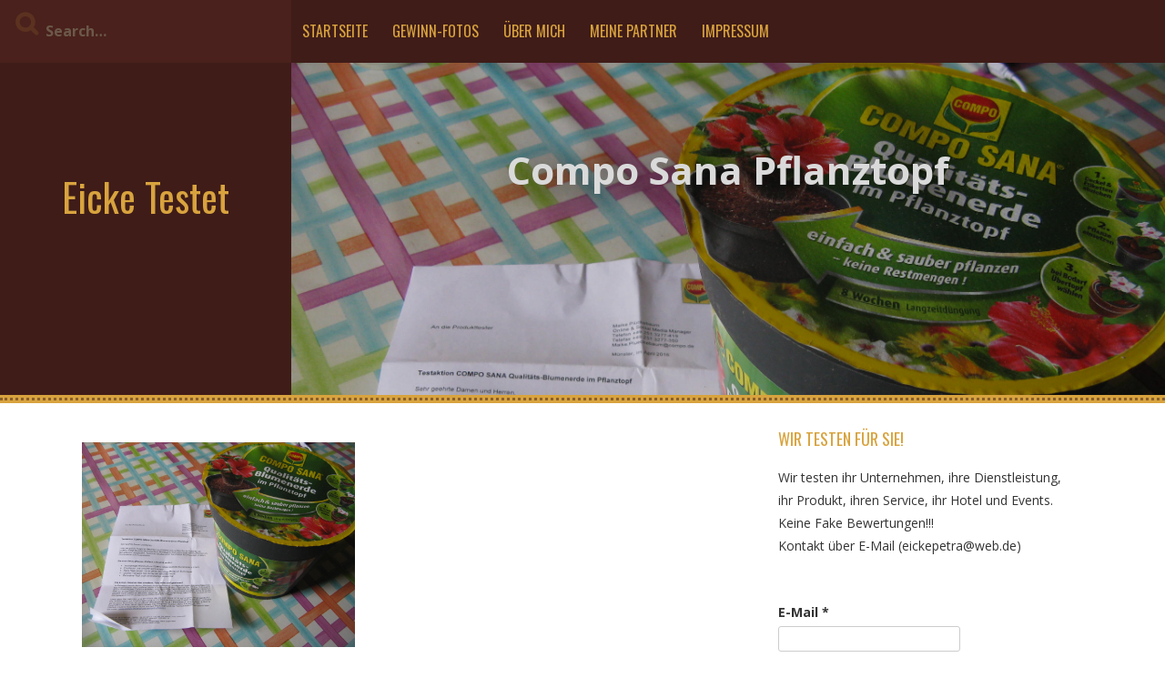

--- FILE ---
content_type: text/html; charset=UTF-8
request_url: http://eicke-testet.de/compo-sana-pflanztopf/
body_size: 16022
content:
<!DOCTYPE html>
<html lang="de">
<head>
    <meta charset="UTF-8">
    <meta name="viewport" content="width=device-width, initial-scale=1">
    <link rel="profile" href="http://gmpg.org/xfn/11">
    <link rel="pingback" href="http://eicke-testet.de/xmlrpc.php">

    <title>Compo Sana Pflanztopf &#8211; Eicke Testet</title>
<meta name='robots' content='max-image-preview:large' />
<link rel='dns-prefetch' href='//fonts.googleapis.com' />
<link rel="alternate" type="application/rss+xml" title="Eicke Testet &raquo; Feed" href="http://eicke-testet.de/feed/" />
<link rel="alternate" type="application/rss+xml" title="Eicke Testet &raquo; Kommentar-Feed" href="http://eicke-testet.de/comments/feed/" />
<link rel="alternate" type="application/rss+xml" title="Eicke Testet &raquo; Compo Sana Pflanztopf-Kommentar-Feed" href="http://eicke-testet.de/compo-sana-pflanztopf/feed/" />
<link rel="alternate" title="oEmbed (JSON)" type="application/json+oembed" href="http://eicke-testet.de/wp-json/oembed/1.0/embed?url=http%3A%2F%2Feicke-testet.de%2Fcompo-sana-pflanztopf%2F" />
<link rel="alternate" title="oEmbed (XML)" type="text/xml+oembed" href="http://eicke-testet.de/wp-json/oembed/1.0/embed?url=http%3A%2F%2Feicke-testet.de%2Fcompo-sana-pflanztopf%2F&#038;format=xml" />
<style id='wp-img-auto-sizes-contain-inline-css' type='text/css'>
img:is([sizes=auto i],[sizes^="auto," i]){contain-intrinsic-size:3000px 1500px}
/*# sourceURL=wp-img-auto-sizes-contain-inline-css */
</style>
<style id='wp-emoji-styles-inline-css' type='text/css'>

	img.wp-smiley, img.emoji {
		display: inline !important;
		border: none !important;
		box-shadow: none !important;
		height: 1em !important;
		width: 1em !important;
		margin: 0 0.07em !important;
		vertical-align: -0.1em !important;
		background: none !important;
		padding: 0 !important;
	}
/*# sourceURL=wp-emoji-styles-inline-css */
</style>
<style id='wp-block-library-inline-css' type='text/css'>
:root{--wp-block-synced-color:#7a00df;--wp-block-synced-color--rgb:122,0,223;--wp-bound-block-color:var(--wp-block-synced-color);--wp-editor-canvas-background:#ddd;--wp-admin-theme-color:#007cba;--wp-admin-theme-color--rgb:0,124,186;--wp-admin-theme-color-darker-10:#006ba1;--wp-admin-theme-color-darker-10--rgb:0,107,160.5;--wp-admin-theme-color-darker-20:#005a87;--wp-admin-theme-color-darker-20--rgb:0,90,135;--wp-admin-border-width-focus:2px}@media (min-resolution:192dpi){:root{--wp-admin-border-width-focus:1.5px}}.wp-element-button{cursor:pointer}:root .has-very-light-gray-background-color{background-color:#eee}:root .has-very-dark-gray-background-color{background-color:#313131}:root .has-very-light-gray-color{color:#eee}:root .has-very-dark-gray-color{color:#313131}:root .has-vivid-green-cyan-to-vivid-cyan-blue-gradient-background{background:linear-gradient(135deg,#00d084,#0693e3)}:root .has-purple-crush-gradient-background{background:linear-gradient(135deg,#34e2e4,#4721fb 50%,#ab1dfe)}:root .has-hazy-dawn-gradient-background{background:linear-gradient(135deg,#faaca8,#dad0ec)}:root .has-subdued-olive-gradient-background{background:linear-gradient(135deg,#fafae1,#67a671)}:root .has-atomic-cream-gradient-background{background:linear-gradient(135deg,#fdd79a,#004a59)}:root .has-nightshade-gradient-background{background:linear-gradient(135deg,#330968,#31cdcf)}:root .has-midnight-gradient-background{background:linear-gradient(135deg,#020381,#2874fc)}:root{--wp--preset--font-size--normal:16px;--wp--preset--font-size--huge:42px}.has-regular-font-size{font-size:1em}.has-larger-font-size{font-size:2.625em}.has-normal-font-size{font-size:var(--wp--preset--font-size--normal)}.has-huge-font-size{font-size:var(--wp--preset--font-size--huge)}.has-text-align-center{text-align:center}.has-text-align-left{text-align:left}.has-text-align-right{text-align:right}.has-fit-text{white-space:nowrap!important}#end-resizable-editor-section{display:none}.aligncenter{clear:both}.items-justified-left{justify-content:flex-start}.items-justified-center{justify-content:center}.items-justified-right{justify-content:flex-end}.items-justified-space-between{justify-content:space-between}.screen-reader-text{border:0;clip-path:inset(50%);height:1px;margin:-1px;overflow:hidden;padding:0;position:absolute;width:1px;word-wrap:normal!important}.screen-reader-text:focus{background-color:#ddd;clip-path:none;color:#444;display:block;font-size:1em;height:auto;left:5px;line-height:normal;padding:15px 23px 14px;text-decoration:none;top:5px;width:auto;z-index:100000}html :where(.has-border-color){border-style:solid}html :where([style*=border-top-color]){border-top-style:solid}html :where([style*=border-right-color]){border-right-style:solid}html :where([style*=border-bottom-color]){border-bottom-style:solid}html :where([style*=border-left-color]){border-left-style:solid}html :where([style*=border-width]){border-style:solid}html :where([style*=border-top-width]){border-top-style:solid}html :where([style*=border-right-width]){border-right-style:solid}html :where([style*=border-bottom-width]){border-bottom-style:solid}html :where([style*=border-left-width]){border-left-style:solid}html :where(img[class*=wp-image-]){height:auto;max-width:100%}:where(figure){margin:0 0 1em}html :where(.is-position-sticky){--wp-admin--admin-bar--position-offset:var(--wp-admin--admin-bar--height,0px)}@media screen and (max-width:600px){html :where(.is-position-sticky){--wp-admin--admin-bar--position-offset:0px}}

/*# sourceURL=wp-block-library-inline-css */
</style><style id='global-styles-inline-css' type='text/css'>
:root{--wp--preset--aspect-ratio--square: 1;--wp--preset--aspect-ratio--4-3: 4/3;--wp--preset--aspect-ratio--3-4: 3/4;--wp--preset--aspect-ratio--3-2: 3/2;--wp--preset--aspect-ratio--2-3: 2/3;--wp--preset--aspect-ratio--16-9: 16/9;--wp--preset--aspect-ratio--9-16: 9/16;--wp--preset--color--black: #000000;--wp--preset--color--cyan-bluish-gray: #abb8c3;--wp--preset--color--white: #ffffff;--wp--preset--color--pale-pink: #f78da7;--wp--preset--color--vivid-red: #cf2e2e;--wp--preset--color--luminous-vivid-orange: #ff6900;--wp--preset--color--luminous-vivid-amber: #fcb900;--wp--preset--color--light-green-cyan: #7bdcb5;--wp--preset--color--vivid-green-cyan: #00d084;--wp--preset--color--pale-cyan-blue: #8ed1fc;--wp--preset--color--vivid-cyan-blue: #0693e3;--wp--preset--color--vivid-purple: #9b51e0;--wp--preset--gradient--vivid-cyan-blue-to-vivid-purple: linear-gradient(135deg,rgb(6,147,227) 0%,rgb(155,81,224) 100%);--wp--preset--gradient--light-green-cyan-to-vivid-green-cyan: linear-gradient(135deg,rgb(122,220,180) 0%,rgb(0,208,130) 100%);--wp--preset--gradient--luminous-vivid-amber-to-luminous-vivid-orange: linear-gradient(135deg,rgb(252,185,0) 0%,rgb(255,105,0) 100%);--wp--preset--gradient--luminous-vivid-orange-to-vivid-red: linear-gradient(135deg,rgb(255,105,0) 0%,rgb(207,46,46) 100%);--wp--preset--gradient--very-light-gray-to-cyan-bluish-gray: linear-gradient(135deg,rgb(238,238,238) 0%,rgb(169,184,195) 100%);--wp--preset--gradient--cool-to-warm-spectrum: linear-gradient(135deg,rgb(74,234,220) 0%,rgb(151,120,209) 20%,rgb(207,42,186) 40%,rgb(238,44,130) 60%,rgb(251,105,98) 80%,rgb(254,248,76) 100%);--wp--preset--gradient--blush-light-purple: linear-gradient(135deg,rgb(255,206,236) 0%,rgb(152,150,240) 100%);--wp--preset--gradient--blush-bordeaux: linear-gradient(135deg,rgb(254,205,165) 0%,rgb(254,45,45) 50%,rgb(107,0,62) 100%);--wp--preset--gradient--luminous-dusk: linear-gradient(135deg,rgb(255,203,112) 0%,rgb(199,81,192) 50%,rgb(65,88,208) 100%);--wp--preset--gradient--pale-ocean: linear-gradient(135deg,rgb(255,245,203) 0%,rgb(182,227,212) 50%,rgb(51,167,181) 100%);--wp--preset--gradient--electric-grass: linear-gradient(135deg,rgb(202,248,128) 0%,rgb(113,206,126) 100%);--wp--preset--gradient--midnight: linear-gradient(135deg,rgb(2,3,129) 0%,rgb(40,116,252) 100%);--wp--preset--font-size--small: 13px;--wp--preset--font-size--medium: 20px;--wp--preset--font-size--large: 36px;--wp--preset--font-size--x-large: 42px;--wp--preset--spacing--20: 0.44rem;--wp--preset--spacing--30: 0.67rem;--wp--preset--spacing--40: 1rem;--wp--preset--spacing--50: 1.5rem;--wp--preset--spacing--60: 2.25rem;--wp--preset--spacing--70: 3.38rem;--wp--preset--spacing--80: 5.06rem;--wp--preset--shadow--natural: 6px 6px 9px rgba(0, 0, 0, 0.2);--wp--preset--shadow--deep: 12px 12px 50px rgba(0, 0, 0, 0.4);--wp--preset--shadow--sharp: 6px 6px 0px rgba(0, 0, 0, 0.2);--wp--preset--shadow--outlined: 6px 6px 0px -3px rgb(255, 255, 255), 6px 6px rgb(0, 0, 0);--wp--preset--shadow--crisp: 6px 6px 0px rgb(0, 0, 0);}:where(.is-layout-flex){gap: 0.5em;}:where(.is-layout-grid){gap: 0.5em;}body .is-layout-flex{display: flex;}.is-layout-flex{flex-wrap: wrap;align-items: center;}.is-layout-flex > :is(*, div){margin: 0;}body .is-layout-grid{display: grid;}.is-layout-grid > :is(*, div){margin: 0;}:where(.wp-block-columns.is-layout-flex){gap: 2em;}:where(.wp-block-columns.is-layout-grid){gap: 2em;}:where(.wp-block-post-template.is-layout-flex){gap: 1.25em;}:where(.wp-block-post-template.is-layout-grid){gap: 1.25em;}.has-black-color{color: var(--wp--preset--color--black) !important;}.has-cyan-bluish-gray-color{color: var(--wp--preset--color--cyan-bluish-gray) !important;}.has-white-color{color: var(--wp--preset--color--white) !important;}.has-pale-pink-color{color: var(--wp--preset--color--pale-pink) !important;}.has-vivid-red-color{color: var(--wp--preset--color--vivid-red) !important;}.has-luminous-vivid-orange-color{color: var(--wp--preset--color--luminous-vivid-orange) !important;}.has-luminous-vivid-amber-color{color: var(--wp--preset--color--luminous-vivid-amber) !important;}.has-light-green-cyan-color{color: var(--wp--preset--color--light-green-cyan) !important;}.has-vivid-green-cyan-color{color: var(--wp--preset--color--vivid-green-cyan) !important;}.has-pale-cyan-blue-color{color: var(--wp--preset--color--pale-cyan-blue) !important;}.has-vivid-cyan-blue-color{color: var(--wp--preset--color--vivid-cyan-blue) !important;}.has-vivid-purple-color{color: var(--wp--preset--color--vivid-purple) !important;}.has-black-background-color{background-color: var(--wp--preset--color--black) !important;}.has-cyan-bluish-gray-background-color{background-color: var(--wp--preset--color--cyan-bluish-gray) !important;}.has-white-background-color{background-color: var(--wp--preset--color--white) !important;}.has-pale-pink-background-color{background-color: var(--wp--preset--color--pale-pink) !important;}.has-vivid-red-background-color{background-color: var(--wp--preset--color--vivid-red) !important;}.has-luminous-vivid-orange-background-color{background-color: var(--wp--preset--color--luminous-vivid-orange) !important;}.has-luminous-vivid-amber-background-color{background-color: var(--wp--preset--color--luminous-vivid-amber) !important;}.has-light-green-cyan-background-color{background-color: var(--wp--preset--color--light-green-cyan) !important;}.has-vivid-green-cyan-background-color{background-color: var(--wp--preset--color--vivid-green-cyan) !important;}.has-pale-cyan-blue-background-color{background-color: var(--wp--preset--color--pale-cyan-blue) !important;}.has-vivid-cyan-blue-background-color{background-color: var(--wp--preset--color--vivid-cyan-blue) !important;}.has-vivid-purple-background-color{background-color: var(--wp--preset--color--vivid-purple) !important;}.has-black-border-color{border-color: var(--wp--preset--color--black) !important;}.has-cyan-bluish-gray-border-color{border-color: var(--wp--preset--color--cyan-bluish-gray) !important;}.has-white-border-color{border-color: var(--wp--preset--color--white) !important;}.has-pale-pink-border-color{border-color: var(--wp--preset--color--pale-pink) !important;}.has-vivid-red-border-color{border-color: var(--wp--preset--color--vivid-red) !important;}.has-luminous-vivid-orange-border-color{border-color: var(--wp--preset--color--luminous-vivid-orange) !important;}.has-luminous-vivid-amber-border-color{border-color: var(--wp--preset--color--luminous-vivid-amber) !important;}.has-light-green-cyan-border-color{border-color: var(--wp--preset--color--light-green-cyan) !important;}.has-vivid-green-cyan-border-color{border-color: var(--wp--preset--color--vivid-green-cyan) !important;}.has-pale-cyan-blue-border-color{border-color: var(--wp--preset--color--pale-cyan-blue) !important;}.has-vivid-cyan-blue-border-color{border-color: var(--wp--preset--color--vivid-cyan-blue) !important;}.has-vivid-purple-border-color{border-color: var(--wp--preset--color--vivid-purple) !important;}.has-vivid-cyan-blue-to-vivid-purple-gradient-background{background: var(--wp--preset--gradient--vivid-cyan-blue-to-vivid-purple) !important;}.has-light-green-cyan-to-vivid-green-cyan-gradient-background{background: var(--wp--preset--gradient--light-green-cyan-to-vivid-green-cyan) !important;}.has-luminous-vivid-amber-to-luminous-vivid-orange-gradient-background{background: var(--wp--preset--gradient--luminous-vivid-amber-to-luminous-vivid-orange) !important;}.has-luminous-vivid-orange-to-vivid-red-gradient-background{background: var(--wp--preset--gradient--luminous-vivid-orange-to-vivid-red) !important;}.has-very-light-gray-to-cyan-bluish-gray-gradient-background{background: var(--wp--preset--gradient--very-light-gray-to-cyan-bluish-gray) !important;}.has-cool-to-warm-spectrum-gradient-background{background: var(--wp--preset--gradient--cool-to-warm-spectrum) !important;}.has-blush-light-purple-gradient-background{background: var(--wp--preset--gradient--blush-light-purple) !important;}.has-blush-bordeaux-gradient-background{background: var(--wp--preset--gradient--blush-bordeaux) !important;}.has-luminous-dusk-gradient-background{background: var(--wp--preset--gradient--luminous-dusk) !important;}.has-pale-ocean-gradient-background{background: var(--wp--preset--gradient--pale-ocean) !important;}.has-electric-grass-gradient-background{background: var(--wp--preset--gradient--electric-grass) !important;}.has-midnight-gradient-background{background: var(--wp--preset--gradient--midnight) !important;}.has-small-font-size{font-size: var(--wp--preset--font-size--small) !important;}.has-medium-font-size{font-size: var(--wp--preset--font-size--medium) !important;}.has-large-font-size{font-size: var(--wp--preset--font-size--large) !important;}.has-x-large-font-size{font-size: var(--wp--preset--font-size--x-large) !important;}
/*# sourceURL=global-styles-inline-css */
</style>

<style id='classic-theme-styles-inline-css' type='text/css'>
/*! This file is auto-generated */
.wp-block-button__link{color:#fff;background-color:#32373c;border-radius:9999px;box-shadow:none;text-decoration:none;padding:calc(.667em + 2px) calc(1.333em + 2px);font-size:1.125em}.wp-block-file__button{background:#32373c;color:#fff;text-decoration:none}
/*# sourceURL=/wp-includes/css/classic-themes.min.css */
</style>
<link rel='stylesheet' id='thumbs_rating_styles-css' href='http://eicke-testet.de/wp-content/plugins/link-library/upvote-downvote/css/style.css?ver=1.0.0' type='text/css' media='all' />
<link rel='stylesheet' id='kurama-style-css' href='http://eicke-testet.de/wp-content/themes/kurama/style.css?ver=6.9' type='text/css' media='all' />
<link rel='stylesheet' id='kurama-title-font-css' href='//fonts.googleapis.com/css?family=Oswald%3A100%2C300%2C400%2C700&#038;ver=6.9' type='text/css' media='all' />
<link rel='stylesheet' id='kurama-body-font-css' href='//fonts.googleapis.com/css?family=Open+Sans%3A100%2C300%2C400%2C700&#038;ver=6.9' type='text/css' media='all' />
<link rel='stylesheet' id='font-awesome-css' href='http://eicke-testet.de/wp-content/themes/kurama/assets/font-awesome/css/font-awesome.min.css?ver=6.9' type='text/css' media='all' />
<link rel='stylesheet' id='nivo-slider-css' href='http://eicke-testet.de/wp-content/themes/kurama/assets/css/nivo-slider.css?ver=6.9' type='text/css' media='all' />
<link rel='stylesheet' id='nivo-slider-skin-css' href='http://eicke-testet.de/wp-content/themes/kurama/assets/css/nivo-default/default.css?ver=6.9' type='text/css' media='all' />
<link rel='stylesheet' id='bootstrap-css' href='http://eicke-testet.de/wp-content/themes/kurama/assets/bootstrap/css/bootstrap.min.css?ver=6.9' type='text/css' media='all' />
<link rel='stylesheet' id='hover-css' href='http://eicke-testet.de/wp-content/themes/kurama/assets/css/hover.min.css?ver=6.9' type='text/css' media='all' />
<link rel='stylesheet' id='kurama-main-theme-style-css' href='http://eicke-testet.de/wp-content/themes/kurama/assets/theme-styles/css/default.css?ver=6.9' type='text/css' media='all' />
<style id='kurama-main-theme-style-inline-css' type='text/css'>
#masthead h1.site-title a { color: #d8a33e; }#masthead h2.site-description { color: #dd9933; }
/*# sourceURL=kurama-main-theme-style-inline-css */
</style>
<script type="text/javascript" src="http://eicke-testet.de/wp-content/mu-plugins/1and1-wordpress-assistant/js/cookies.js?ver=6.9" id="1and1-wp-cookies-js"></script>
<script type="text/javascript" src="http://eicke-testet.de/wp-includes/js/jquery/jquery.min.js?ver=3.7.1" id="jquery-core-js"></script>
<script type="text/javascript" src="http://eicke-testet.de/wp-includes/js/jquery/jquery-migrate.min.js?ver=3.4.1" id="jquery-migrate-js"></script>
<script type="text/javascript" id="thumbs_rating_scripts-js-extra">
/* <![CDATA[ */
var thumbs_rating_ajax = {"ajax_url":"http://eicke-testet.de/wp-admin/admin-ajax.php","nonce":"9b8cfb7873"};
//# sourceURL=thumbs_rating_scripts-js-extra
/* ]]> */
</script>
<script type="text/javascript" src="http://eicke-testet.de/wp-content/plugins/link-library/upvote-downvote/js/general.js?ver=4.0.1" id="thumbs_rating_scripts-js"></script>
<script type="text/javascript" src="http://eicke-testet.de/wp-content/themes/kurama/js/custom.js?ver=6.9" id="kurama-custom-js-js"></script>
<link rel="https://api.w.org/" href="http://eicke-testet.de/wp-json/" /><link rel="alternate" title="JSON" type="application/json" href="http://eicke-testet.de/wp-json/wp/v2/posts/763" /><link rel="EditURI" type="application/rsd+xml" title="RSD" href="http://eicke-testet.de/xmlrpc.php?rsd" />
<meta name="generator" content="WordPress 6.9" />
<link rel="canonical" href="http://eicke-testet.de/compo-sana-pflanztopf/" />
<link rel='shortlink' href='http://eicke-testet.de/?p=763' />
<!-- Analytics by WP Statistics v13.2.6 - https://wp-statistics.com/ -->

<style type="text/css"></style>
	<style>
	#header-image {
			background-image: url(http://eicke-testet.de/wp-content/uploads/2017/02/cropped-cropped-Mamasblog.jpg);
			background-size: contain;
			background-position-x: left;
			background-repeat: no-repeat;
		}
	</style>	
			<style> #header-image { background-size: cover; background-image: url(http://eicke-testet.de/wp-content/uploads/2016/07/IMG_6311.jpg); }		</style><style>
.synved-social-resolution-single {
display: inline-block;
}
.synved-social-resolution-normal {
display: inline-block;
}
.synved-social-resolution-hidef {
display: none;
}

@media only screen and (min--moz-device-pixel-ratio: 2),
only screen and (-o-min-device-pixel-ratio: 2/1),
only screen and (-webkit-min-device-pixel-ratio: 2),
only screen and (min-device-pixel-ratio: 2),
only screen and (min-resolution: 2dppx),
only screen and (min-resolution: 192dpi) {
	.synved-social-resolution-normal {
	display: none;
	}
	.synved-social-resolution-hidef {
	display: inline-block;
	}
}
</style><link rel='stylesheet' id='mailpoet_public-css' href='http://eicke-testet.de/wp-content/plugins/mailpoet/assets/dist/css/mailpoet-public.eb66e3ab.css?ver=6.9' type='text/css' media='all' />
<link rel='stylesheet' id='mailpoet_custom_fonts_0-css' href='https://fonts.googleapis.com/css?family=Abril+FatFace%3A400%2C400i%2C700%2C700i%7CAlegreya%3A400%2C400i%2C700%2C700i%7CAlegreya+Sans%3A400%2C400i%2C700%2C700i%7CAmatic+SC%3A400%2C400i%2C700%2C700i%7CAnonymous+Pro%3A400%2C400i%2C700%2C700i%7CArchitects+Daughter%3A400%2C400i%2C700%2C700i%7CArchivo%3A400%2C400i%2C700%2C700i%7CArchivo+Narrow%3A400%2C400i%2C700%2C700i%7CAsap%3A400%2C400i%2C700%2C700i%7CBarlow%3A400%2C400i%2C700%2C700i%7CBioRhyme%3A400%2C400i%2C700%2C700i%7CBonbon%3A400%2C400i%2C700%2C700i%7CCabin%3A400%2C400i%2C700%2C700i%7CCairo%3A400%2C400i%2C700%2C700i%7CCardo%3A400%2C400i%2C700%2C700i%7CChivo%3A400%2C400i%2C700%2C700i%7CConcert+One%3A400%2C400i%2C700%2C700i%7CCormorant%3A400%2C400i%2C700%2C700i%7CCrimson+Text%3A400%2C400i%2C700%2C700i%7CEczar%3A400%2C400i%2C700%2C700i%7CExo+2%3A400%2C400i%2C700%2C700i%7CFira+Sans%3A400%2C400i%2C700%2C700i%7CFjalla+One%3A400%2C400i%2C700%2C700i%7CFrank+Ruhl+Libre%3A400%2C400i%2C700%2C700i%7CGreat+Vibes%3A400%2C400i%2C700%2C700i&#038;ver=6.9' type='text/css' media='all' />
<link rel='stylesheet' id='mailpoet_custom_fonts_1-css' href='https://fonts.googleapis.com/css?family=Heebo%3A400%2C400i%2C700%2C700i%7CIBM+Plex%3A400%2C400i%2C700%2C700i%7CInconsolata%3A400%2C400i%2C700%2C700i%7CIndie+Flower%3A400%2C400i%2C700%2C700i%7CInknut+Antiqua%3A400%2C400i%2C700%2C700i%7CInter%3A400%2C400i%2C700%2C700i%7CKarla%3A400%2C400i%2C700%2C700i%7CLibre+Baskerville%3A400%2C400i%2C700%2C700i%7CLibre+Franklin%3A400%2C400i%2C700%2C700i%7CMontserrat%3A400%2C400i%2C700%2C700i%7CNeuton%3A400%2C400i%2C700%2C700i%7CNotable%3A400%2C400i%2C700%2C700i%7CNothing+You+Could+Do%3A400%2C400i%2C700%2C700i%7CNoto+Sans%3A400%2C400i%2C700%2C700i%7CNunito%3A400%2C400i%2C700%2C700i%7COld+Standard+TT%3A400%2C400i%2C700%2C700i%7COxygen%3A400%2C400i%2C700%2C700i%7CPacifico%3A400%2C400i%2C700%2C700i%7CPoppins%3A400%2C400i%2C700%2C700i%7CProza+Libre%3A400%2C400i%2C700%2C700i%7CPT+Sans%3A400%2C400i%2C700%2C700i%7CPT+Serif%3A400%2C400i%2C700%2C700i%7CRakkas%3A400%2C400i%2C700%2C700i%7CReenie+Beanie%3A400%2C400i%2C700%2C700i%7CRoboto+Slab%3A400%2C400i%2C700%2C700i&#038;ver=6.9' type='text/css' media='all' />
<link rel='stylesheet' id='mailpoet_custom_fonts_2-css' href='https://fonts.googleapis.com/css?family=Ropa+Sans%3A400%2C400i%2C700%2C700i%7CRubik%3A400%2C400i%2C700%2C700i%7CShadows+Into+Light%3A400%2C400i%2C700%2C700i%7CSpace+Mono%3A400%2C400i%2C700%2C700i%7CSpectral%3A400%2C400i%2C700%2C700i%7CSue+Ellen+Francisco%3A400%2C400i%2C700%2C700i%7CTitillium+Web%3A400%2C400i%2C700%2C700i%7CUbuntu%3A400%2C400i%2C700%2C700i%7CVarela%3A400%2C400i%2C700%2C700i%7CVollkorn%3A400%2C400i%2C700%2C700i%7CWork+Sans%3A400%2C400i%2C700%2C700i%7CYatra+One%3A400%2C400i%2C700%2C700i&#038;ver=6.9' type='text/css' media='all' />
</head>
<body class="wp-singular post-template-default single single-post postid-763 single-format-standard wp-theme-kurama">
<div id="page" class="hfeed site">
	<a class="skip-link screen-reader-text" href="#content">Skip to content</a>
	
	<div id="jumbosearch">
    <span class="fa fa-remove closeicon"></span>
    <div class="form">
        <form role="search" method="get" class="search-form" action="http://eicke-testet.de/">
    <label>
        <input type="search" class="search-field"
            placeholder="Search&hellip;"
            value="" name="s"
            title="Search for:" />
    </label>
</form>    </div>
</div>		<div class="head-full">
		
		<div id='top-bar-wrapper'>
    <div id="top-bar">

        <div id="search-form" class="col-md-3 col-sm-12">
            <form role="search" method="get" class="search-form" action="http://eicke-testet.de/">
    <label>
        <input type="search" class="search-field"
            placeholder="Search&hellip;"
            value="" name="s"
            title="Search for:" />
    </label>
</form>        </div>

        <div id="top-menu" class="col-md-9 col-sm-12 title-font">
    <div class="menu-menu-1-container"><ul id="menu-menu-1" class="menu"><li id="menu-item-791" class="menu-item menu-item-type-custom menu-item-object-custom menu-item-home menu-item-791"><a href="http://eicke-testet.de/">Startseite</a></li>
<li id="menu-item-792" class="menu-item menu-item-type-post_type menu-item-object-page menu-item-792"><a href="http://eicke-testet.de/gewinn-fotos/">Gewinn-Fotos</a></li>
<li id="menu-item-795" class="menu-item menu-item-type-post_type menu-item-object-page menu-item-795"><a href="http://eicke-testet.de/ueber-mich/">Über mich</a></li>
<li id="menu-item-2236" class="menu-item menu-item-type-post_type menu-item-object-page menu-item-2236"><a href="http://eicke-testet.de/meine-partner/">Meine Partner</a></li>
<li id="menu-item-793" class="menu-item menu-item-type-post_type menu-item-object-page menu-item-793"><a href="http://eicke-testet.de/impressum/">Impressum</a></li>
</ul></div></div>

    </div>
</div>
		<div id="head" class="container-fluid">
			<header id="masthead" class="site-header col-md-3 col-sm-5 col-xs-12" role="banner">
    <div class="site-branding">
                    <div class="site-logo">
                            </div>
                <div id="text-title-desc">
            <h1 class="site-title title-font"><a href="http://eicke-testet.de/" rel="home">Eicke Testet</a></h1>
            <h2 class="site-description"></h2>
        </div>
    </div>

    <div id="social-icons">
            </div>

</header><!-- #masthead -->
			<div id="header-image" class="col-md-9 col-sm-7 col-xs-12">
            <h1 class="entry-title">Compo Sana Pflanztopf</h1>
    </div>
		</div>

	</div>
	<div id="featured-area-1">
<div class="container-fluid">
</div><!--.container-->
</div>	
	<div class="mega-container">
		<div id="content" class="site-content container">
	<div id="primary-mono" class="content-area col-md-8">
		<main id="main" class="site-main" role="main">

		
			
<article id="post-763" class="post-763 post type-post status-publish format-standard has-post-thumbnail hentry category-garten tag-auflockert tag-auswahl tag-bepflanzt tag-blumenerde tag-dekorativer tag-dreck tag-einpflanzen tag-handhabung tag-kein tag-leichte tag-pflanze tag-pflanztopf tag-qualitaet tag-tipps tag-uebertopf tag-umtopfen">
	<header class="entry-header">
				
	</header><!-- .entry-header -->
	
		
	
			
			
	<div class="entry-content">
		<p><a href="http://eicke-testet.de/wp-content/uploads/2016/07/IMG_6311.jpg"><img fetchpriority="high" decoding="async" class="alignnone size-medium wp-image-764" src="http://eicke-testet.de/wp-content/uploads/2016/07/IMG_6311-300x225.jpg" alt="IMG_6311" height="225" width="300" srcset="http://eicke-testet.de/wp-content/uploads/2016/07/IMG_6311-300x225.jpg 300w, http://eicke-testet.de/wp-content/uploads/2016/07/IMG_6311-768x576.jpg 768w, http://eicke-testet.de/wp-content/uploads/2016/07/IMG_6311-1024x768.jpg 1024w, http://eicke-testet.de/wp-content/uploads/2016/07/IMG_6311-600x450.jpg 600w, http://eicke-testet.de/wp-content/uploads/2016/07/IMG_6311.jpg 2048w" sizes="(max-width: 300px) 100vw, 300px" /></a></p>
<p>Für Compo Club durfte ich die<a href="https://www.compo.de/de/de/start.html?gclid=CP7f_e7Zlc4CFeQK0wodyRUEtQ"> Compo</a> Sana Qualitäts- Blumenerde mit Pflanztopf testen.</p>
<p>Nach dem Erhalt es Topfes, habe ich ihn mit einer Tomatenpflanze bepflanzt, denn es ist nichts weiter nötig als eine Pflanze. Dieser Topf beinhaltet schon alles was man zum Pflanzen braucht.</p>
<p><strong>Infos zum Produkt</strong></p>
<p>Hochwertiger Pflanztopf und<a href="https://www.compo.de/de/de/start.html?gclid=CP7f_e7Zlc4CFeQK0wodyRUEtQ"> Compo</a> Sana Qualitäts- Blumenerde in Einem. Einpflanzen oder Umtopfen ist ganz einfach. Es ist die genaue Menge an Blumenerde dabei, keine Restmengen. Leichter Transport, kein Schleppen schwerer Beutel. Ein sehr dekorativer Topf&nbsp; auch ohne Übertopf verwendbar.</p>
<p><strong>Anwendung</strong></p>
<p>Pflanztopf gut schütteln, damit die Erde sich auflockert, dann Deckel und Etiketten abziehen. Pflanze einsetzen, fertig. Kreativ dekorieren oder nach Wahl Übertopf wählen.</p>
<p><strong>Fazit</strong></p>
<p><a href="http://eicke-testet.de/wp-content/uploads/2016/07/IMG_6378.jpg"><img decoding="async" class="alignnone size-medium wp-image-765" src="http://eicke-testet.de/wp-content/uploads/2016/07/IMG_6378-225x300.jpg" alt="IMG_6378" height="300" width="225" srcset="http://eicke-testet.de/wp-content/uploads/2016/07/IMG_6378-225x300.jpg 225w, http://eicke-testet.de/wp-content/uploads/2016/07/IMG_6378-768x1024.jpg 768w, http://eicke-testet.de/wp-content/uploads/2016/07/IMG_6378-600x800.jpg 600w, http://eicke-testet.de/wp-content/uploads/2016/07/IMG_6378.jpg 1536w" sizes="(max-width: 225px) 100vw, 225px" /></a></p>
<p>Eine tolle Sache mit dem Topf alles in Einem. Man hat kein Dreck beim Einpflanzen bzw. beim Umtopfen.Es ist eine leichte und schnelle Handhabung. Gerne empfehle ich diesen Pflanztopf von Compo Sana weiter. Es lohnt sich.</p>
<p>Schaut euch auch mal auf <a href="https://www.compo.de/de/de/start.html?gclid=CP7f_e7Zlc4CFeQK0wodyRUEtQ">www.compo.de</a> um, man findet dort sehr interessante Dinge. Eine große Auswahl an Produkten und auch viele Tipps.</p>
<p>Vielen Dank an <a href="https://www.compo.de/de/de/start.html?gclid=CP7f_e7Zlc4CFeQK0wodyRUEtQ">Compo</a> für diesen Test.</p>
<p>Das Produkt wurde mir kostenlos zur Verfügung gestellt.</p>
<p>&nbsp;</p>
			</div><!-- .entry-content -->
	
	<div class="entry-meta">
           <span class="posted-on">Posted on <a href="http://eicke-testet.de/compo-sana-pflanztopf/" rel="bookmark"><time class="entry-date published" datetime="2016-07-28T10:12:01+02:00">28. Juli 2016</time><time class="updated" datetime="2017-02-24T08:57:15+01:00">24. Februar 2017</time></a></span><span class="byline"> by <span class="author vcard"><a class="url fn n" href="http://eicke-testet.de/author/petraeicke/">petraeicke</a></span></span>		</div><!-- .entry-meta -->
	<footer class="entry-footer">
		<span class="cat-links">Posted in <a href="http://eicke-testet.de/category/garten/" rel="category tag">Garten</a></span><span class="tags-links">Tagged <a href="http://eicke-testet.de/tag/auflockert/" rel="tag">auflockert</a>, <a href="http://eicke-testet.de/tag/auswahl/" rel="tag">Auswahl</a>, <a href="http://eicke-testet.de/tag/bepflanzt/" rel="tag">bepflanzt</a>, <a href="http://eicke-testet.de/tag/blumenerde/" rel="tag">Blumenerde</a>, <a href="http://eicke-testet.de/tag/dekorativer/" rel="tag">dekorativer</a>, <a href="http://eicke-testet.de/tag/dreck/" rel="tag">Dreck</a>, <a href="http://eicke-testet.de/tag/einpflanzen/" rel="tag">Einpflanzen</a>, <a href="http://eicke-testet.de/tag/handhabung/" rel="tag">Handhabung</a>, <a href="http://eicke-testet.de/tag/kein/" rel="tag">kein</a>, <a href="http://eicke-testet.de/tag/leichte/" rel="tag">leichte</a>, <a href="http://eicke-testet.de/tag/pflanze/" rel="tag">Pflanze</a>, <a href="http://eicke-testet.de/tag/pflanztopf/" rel="tag">Pflanztopf</a>, <a href="http://eicke-testet.de/tag/qualitaet/" rel="tag">Qualität</a>, <a href="http://eicke-testet.de/tag/tipps/" rel="tag">Tipps</a>, <a href="http://eicke-testet.de/tag/uebertopf/" rel="tag">Übertopf</a>, <a href="http://eicke-testet.de/tag/umtopfen/" rel="tag">Umtopfen</a></span>	</footer><!-- .entry-footer -->
</article><!-- #post-## -->

			
			
<div id="comments" class="comments-area">

	
	
	
		<div id="respond" class="comment-respond">
		<h3 id="reply-title" class="comment-reply-title">Schreibe einen Kommentar <small><a rel="nofollow" id="cancel-comment-reply-link" href="/compo-sana-pflanztopf/#respond" style="display:none;">Antwort abbrechen</a></small></h3><p class="must-log-in">Du musst <a href="http://eicke-testet.de/wp-login.php?redirect_to=http%3A%2F%2Feicke-testet.de%2Fcompo-sana-pflanztopf%2F">angemeldet</a> sein, um einen Kommentar abzugeben.</p>	</div><!-- #respond -->
	<p class="akismet_comment_form_privacy_notice">Diese Website verwendet Akismet, um Spam zu reduzieren. <a href="https://akismet.com/privacy/" target="_blank" rel="nofollow noopener">Erfahre mehr darüber, wie deine Kommentardaten verarbeitet werden</a>.</p>
</div><!-- #comments -->

		
		</main><!-- #main -->
	</div><!-- #primary -->

<div id="secondary" class="widget-area col-md-4" role="complementary">
	<aside id="text-7" class="widget widget_text"><h3 class="widget-title title-font">Wir testen für Sie!</h3>			<div class="textwidget"><p>Wir testen ihr Unternehmen, ihre Dienstleistung, ihr Produkt, ihren Service, ihr Hotel und Events.<br />
Keine Fake Bewertungen!!!<br />
Kontakt über E-Mail (eickepetra@web.de)</p>
</div>
		</aside>      <aside id="mailpoet_form-3" class="widget widget_mailpoet_form">
  
  
  <div class="
    mailpoet_form_popup_overlay
      "></div>
  <div
    id="mailpoet_form_1"
    class="
      mailpoet_form
      mailpoet_form_widget
      mailpoet_form_position_
      mailpoet_form_animation_
    "
      >

    <style type="text/css">
     #mailpoet_form_1 .mailpoet_form {  }
#mailpoet_form_1 .mailpoet_paragraph { line-height: 20px; }
#mailpoet_form_1 .mailpoet_segment_label, #mailpoet_form_1 .mailpoet_text_label, #mailpoet_form_1 .mailpoet_textarea_label, #mailpoet_form_1 .mailpoet_select_label, #mailpoet_form_1 .mailpoet_radio_label, #mailpoet_form_1 .mailpoet_checkbox_label, #mailpoet_form_1 .mailpoet_list_label, #mailpoet_form_1 .mailpoet_date_label { display: block; font-weight: bold; }
#mailpoet_form_1 .mailpoet_text, #mailpoet_form_1 .mailpoet_textarea, #mailpoet_form_1 .mailpoet_select, #mailpoet_form_1 .mailpoet_date_month, #mailpoet_form_1 .mailpoet_date_day, #mailpoet_form_1 .mailpoet_date_year, #mailpoet_form_1 .mailpoet_date { display: block; }
#mailpoet_form_1 .mailpoet_text, #mailpoet_form_1 .mailpoet_textarea { width: 200px; }
#mailpoet_form_1 .mailpoet_checkbox {  }
#mailpoet_form_1 .mailpoet_submit input {  }
#mailpoet_form_1 .mailpoet_divider {  }
#mailpoet_form_1 .mailpoet_message {  }
#mailpoet_form_1 .mailpoet_validate_success { color: #468847; }
#mailpoet_form_1 .mailpoet_validate_error { color: #b94a48; }#mailpoet_form_1{;}#mailpoet_form_1 .mailpoet_message {margin: 0; padding: 0 20px;}#mailpoet_form_1 .mailpoet_paragraph.last {margin-bottom: 0} @media (max-width: 500px) {#mailpoet_form_1 {background-image: none;}} @media (min-width: 500px) {#mailpoet_form_1 .last .mailpoet_paragraph:last-child {margin-bottom: 0}}  @media (max-width: 500px) {#mailpoet_form_1 .mailpoet_form_column:last-child .mailpoet_paragraph:last-child {margin-bottom: 0}} 
    </style>

    <form
      target="_self"
      method="post"
      action="http://eicke-testet.de/wp-admin/admin-post.php?action=mailpoet_subscription_form"
      class="mailpoet_form mailpoet_form_form mailpoet_form_widget"
      novalidate
      data-delay=""
      data-exit-intent-enabled=""
      data-font-family=""
      data-cookie-expiration-time=""
    >
      <input type="hidden" name="data[form_id]" value="1" />
      <input type="hidden" name="token" value="28fbf31bf0" />
      <input type="hidden" name="api_version" value="v1" />
      <input type="hidden" name="endpoint" value="subscribers" />
      <input type="hidden" name="mailpoet_method" value="subscribe" />

      <label class="mailpoet_hp_email_label" style="display: none !important;">Bitte dieses Feld leer lassen<input type="email" name="data[email]"/></label><div class="mailpoet_paragraph"><label for="form_email_1" class="mailpoet_text_label"  data-automation-id="form_email_label" >E-Mail <span class="mailpoet_required" aria-hidden="true">*</span></label><input type="email" autocomplete="email" class="mailpoet_text" id="form_email_1" name="data[form_field_OWFkN2NhNmY4NzBkX2VtYWls]" title="E-Mail" value="" data-automation-id="form_email" data-parsley-errors-container=".mailpoet_error_147iq" data-parsley-required="true" required aria-required="true" data-parsley-minlength="6" data-parsley-maxlength="150" data-parsley-type-message="Dieser Wert sollte eine gültige E-Mail-Adresse sein." data-parsley-required-message="Dieses Feld wird benötigt."/><span class="mailpoet_error_147iq"></span></div>
<div class="mailpoet_paragraph"><input type="submit" class="mailpoet_submit" value="Abonnieren!" data-automation-id="subscribe-submit-button" style="border-color:transparent;" /><span class="mailpoet_form_loading"><span class="mailpoet_bounce1"></span><span class="mailpoet_bounce2"></span><span class="mailpoet_bounce3"></span></span></div>

      <div class="mailpoet_message">
        <p class="mailpoet_validate_success"
                style="display:none;"
                >Prüfe deinen Posteingang oder Spam-Ordner, um dein Abonnement zu bestätigen.
        </p>
        <p class="mailpoet_validate_error"
                style="display:none;"
                >        </p>
      </div>
    </form>

      </div>

      </aside>
  <aside id="search-2" class="widget widget_search"><form role="search" method="get" class="search-form" action="http://eicke-testet.de/">
    <label>
        <input type="search" class="search-field"
            placeholder="Search&hellip;"
            value="" name="s"
            title="Search for:" />
    </label>
</form></aside>
		<aside id="recent-posts-4" class="widget widget_recent_entries">
		<h3 class="widget-title title-font">Neueste Beiträge</h3>
		<ul>
											<li>
					<a href="http://eicke-testet.de/wuerfelspiel-chili-dice-von-amigo/">Würfelspiel Chili Dice von Amigo</a>
											<span class="post-date">26. März 2020</span>
									</li>
											<li>
					<a href="http://eicke-testet.de/mueckenschutz-socken-classic-saferbox/">Mückenschutz- Socken Classic Saferbox</a>
											<span class="post-date">17. Februar 2020</span>
									</li>
											<li>
					<a href="http://eicke-testet.de/3d-puzzle-big-ben-bei-nacht-von-ravensburger/">3D Puzzle Big Ben bei Nacht von Ravensburger</a>
											<span class="post-date">11. Februar 2020</span>
									</li>
											<li>
					<a href="http://eicke-testet.de/slagharen-themenpark-resort-in-der-niederlande/">Slagharen Themenpark &#038; Resort in der Niederlande</a>
											<span class="post-date">1. Februar 2020</span>
									</li>
											<li>
					<a href="http://eicke-testet.de/mixa-reparierende-body-lotion/">Mixa Reparierende Body Lotion</a>
											<span class="post-date">27. Januar 2020</span>
									</li>
					</ul>

		</aside><aside id="categories-2" class="widget widget_categories"><h3 class="widget-title title-font">Kategorien</h3>
			<ul>
					<li class="cat-item cat-item-1187"><a href="http://eicke-testet.de/category/bad/">Bad</a>
</li>
	<li class="cat-item cat-item-1165"><a href="http://eicke-testet.de/category/buecher-spiele/">Bücher/ Spiele</a>
</li>
	<li class="cat-item cat-item-2"><a href="http://eicke-testet.de/category/bueroartikel/">Büroartikel</a>
</li>
	<li class="cat-item cat-item-107"><a href="http://eicke-testet.de/category/dekoration/">Dekoration</a>
</li>
	<li class="cat-item cat-item-15"><a href="http://eicke-testet.de/category/diaet/">Diät</a>
</li>
	<li class="cat-item cat-item-316"><a href="http://eicke-testet.de/category/elektro/">Elektro</a>
</li>
	<li class="cat-item cat-item-500"><a href="http://eicke-testet.de/category/fahrzeuge/">Fahrzeuge</a>
</li>
	<li class="cat-item cat-item-80"><a href="http://eicke-testet.de/category/fuer-die-frau/">Für die Frau</a>
</li>
	<li class="cat-item cat-item-36"><a href="http://eicke-testet.de/category/garten/">Garten</a>
</li>
	<li class="cat-item cat-item-1739"><a href="http://eicke-testet.de/category/genussmittel/">Genussmittel</a>
</li>
	<li class="cat-item cat-item-1449"><a href="http://eicke-testet.de/category/geschenke/">Geschenke</a>
</li>
	<li class="cat-item cat-item-352"><a href="http://eicke-testet.de/category/gesundheit/">Gesundheit</a>
</li>
	<li class="cat-item cat-item-65"><a href="http://eicke-testet.de/category/getraenke/">Getränke</a>
</li>
	<li class="cat-item cat-item-284"><a href="http://eicke-testet.de/category/haus/">Haus</a>
</li>
	<li class="cat-item cat-item-275"><a href="http://eicke-testet.de/category/haustiere/">Haustiere</a>
</li>
	<li class="cat-item cat-item-201"><a href="http://eicke-testet.de/category/heimwerker/">Heimwerker</a>
</li>
	<li class="cat-item cat-item-86"><a href="http://eicke-testet.de/category/kaffee-co/">Kaffee &amp; Co</a>
</li>
	<li class="cat-item cat-item-156"><a href="http://eicke-testet.de/category/koerperpflege/">Körperpflege</a>
</li>
	<li class="cat-item cat-item-43"><a href="http://eicke-testet.de/category/kosmetik/">Kosmetik</a>
</li>
	<li class="cat-item cat-item-370"><a href="http://eicke-testet.de/category/kueche/">Küche</a>
</li>
	<li class="cat-item cat-item-66"><a href="http://eicke-testet.de/category/lebensmittel/">Lebensmittel</a>
</li>
	<li class="cat-item cat-item-1537"><a href="http://eicke-testet.de/category/lokalitaeten/">Lokalitäten</a>
</li>
	<li class="cat-item cat-item-22"><a href="http://eicke-testet.de/category/medizinische-erzeugnisse/">Medizinische Erzeugnisse</a>
</li>
	<li class="cat-item cat-item-1556"><a href="http://eicke-testet.de/category/mode/">Mode</a>
</li>
	<li class="cat-item cat-item-1206"><a href="http://eicke-testet.de/category/pc-spiele/">PC Spiele</a>
</li>
	<li class="cat-item cat-item-336"><a href="http://eicke-testet.de/category/reinigungsmittel/">Reinigungsmittel</a>
</li>
	<li class="cat-item cat-item-1329"><a href="http://eicke-testet.de/category/rezepte/">Rezepte</a>
</li>
	<li class="cat-item cat-item-987"><a href="http://eicke-testet.de/category/smartphone-zubehoer/">Smartphone / Zubehör</a>
</li>
	<li class="cat-item cat-item-229"><a href="http://eicke-testet.de/category/snack/">Snack</a>
</li>
	<li class="cat-item cat-item-1"><a href="http://eicke-testet.de/category/suesswaren/">Süsswaren</a>
</li>
	<li class="cat-item cat-item-92"><a href="http://eicke-testet.de/category/trockenfertiggerichte-fond/">Trockenfertiggerichte / Fond</a>
</li>
	<li class="cat-item cat-item-1221"><a href="http://eicke-testet.de/category/urlaub/">Urlaub</a>
</li>
	<li class="cat-item cat-item-118"><a href="http://eicke-testet.de/category/vegan-bio/">Vegan/ Bio</a>
</li>
	<li class="cat-item cat-item-918"><a href="http://eicke-testet.de/category/vegetarisch/">Vegetarisch</a>
</li>
	<li class="cat-item cat-item-877"><a href="http://eicke-testet.de/category/veranstaltung/">Veranstaltung</a>
</li>
			</ul>

			</aside><aside id="link_library-3" class="widget widget_link_library"><h3 class="widget-title title-font">Empfehlungen</h3><!-- Beginning of Link Library Output --><div id='linklist1' class='linklist'><!-- Div Linklist -->
<div class="LinkLibraryCat LinkLibraryCat1625 level0"><!-- Div Category --><div id="empfehlungen"><!-- Div Category Name --><div class="linklistcatname"><!-- Div Cat Name --><span class="linklistcatclass">Empfehlungen</span></div><!-- DivOrHeader --></div><!-- Div Category Name -->
	<ul>
<li><a href="https://produkt-tests.com/" id="link-1970" class="track_this_link " rel="noopener noreferrer">Produkttests von uns für Euch!</a></li>
<li><a href="http://blog.tina-eicke.de/" id="link-1846" class="track_this_link " rel="noopener noreferrer" target="_blank">Tina´s Fotografie</a></li>
	</ul>
</div><!-- Div End Category -->
<script type='text/javascript'>
jQuery(document).ready(function()
{
jQuery('.arrow-up').hide();
jQuery('#linklist1 a.track_this_link').click(function() {
linkid = this.id;
linkid = linkid.substring(5);
path = '';
jQuery.ajax( {    type: 'POST',    url: 'http://eicke-testet.de/wp-admin/admin-ajax.php',     data: { action: 'link_library_tracker',             _ajax_nonce: '1c6e597da5',             id:linkid, xpath:path }     });
return true;
});
jQuery('#linklist1 .expandlinks').click(function() {
target = '.' + jQuery(this).attr('id');
subcattarget = '.' + jQuery(this).attr('data-subcat');
if ( jQuery( target ).is(':visible') ) {
jQuery(target).slideUp();
jQuery(subcattarget).slideToggle();
jQuery(this).children('img').attr('src', 'http://eicke-testet.de/wp-content/plugins/link-library/icons/expand-32.png');
} else {
jQuery(target).slideDown();
jQuery(subcattarget).slideToggle();
jQuery(this).children('img').attr('src', 'http://eicke-testet.de/wp-content/plugins/link-library/icons/collapse-32.png');
}
});
jQuery('#linklist1 .linklistcatclass').click(function() {
jQuery(this).siblings('.expandlinks').click();
});
jQuery('#linklist1 .linklistcatnamedesc').click(function() {
jQuery(this).siblings('.expandlinks').click();
});
});
</script>
</div><!-- Div Linklist -->
<!-- End of Link Library Output -->

</aside></div><!-- #secondary -->

		</div><!-- #content -->
	
	</div><!--.mega-container-->

<nav id="site-navigation" class="main-navigation" role="navigation">
    <div class="container">
        <div class="menu"><ul>
<li ><a href="http://eicke-testet.de/">Start</a></li><li class="page_item page-item-218"><a href="http://eicke-testet.de/gewinn-fotos/">Gewinn-Fotos</a></li>
<li class="page_item page-item-16"><a href="http://eicke-testet.de/impressum/">Impressum</a></li>
<li class="page_item page-item-488"><a href="http://eicke-testet.de/meine-partner/">Meine Partner</a></li>
<li class="page_item page-item-13"><a href="http://eicke-testet.de/ueber-mich/">Über mich</a></li>
</ul></div>
    </div>
</nav><!-- #site-navigation -->

 	 <div id="footer-sidebar" class="widget-area">
	 	<div class="container">
		 						<div class="footer-column col-md-3 col-sm-6"> 
						<aside id="archives-4" class="widget widget_archive"><h3 class="widget-title title-font">Zum Stöbern</h3>		<label class="screen-reader-text" for="archives-dropdown-4">Zum Stöbern</label>
		<select id="archives-dropdown-4" name="archive-dropdown">
			
			<option value="">Monat auswählen</option>
				<option value='http://eicke-testet.de/2020/03/'> März 2020 </option>
	<option value='http://eicke-testet.de/2020/02/'> Februar 2020 </option>
	<option value='http://eicke-testet.de/2020/01/'> Januar 2020 </option>
	<option value='http://eicke-testet.de/2019/11/'> November 2019 </option>
	<option value='http://eicke-testet.de/2019/10/'> Oktober 2019 </option>
	<option value='http://eicke-testet.de/2019/09/'> September 2019 </option>
	<option value='http://eicke-testet.de/2019/07/'> Juli 2019 </option>
	<option value='http://eicke-testet.de/2019/05/'> Mai 2019 </option>
	<option value='http://eicke-testet.de/2019/03/'> März 2019 </option>
	<option value='http://eicke-testet.de/2018/12/'> Dezember 2018 </option>
	<option value='http://eicke-testet.de/2018/11/'> November 2018 </option>
	<option value='http://eicke-testet.de/2018/10/'> Oktober 2018 </option>
	<option value='http://eicke-testet.de/2018/09/'> September 2018 </option>
	<option value='http://eicke-testet.de/2018/08/'> August 2018 </option>
	<option value='http://eicke-testet.de/2018/07/'> Juli 2018 </option>
	<option value='http://eicke-testet.de/2018/06/'> Juni 2018 </option>
	<option value='http://eicke-testet.de/2018/05/'> Mai 2018 </option>
	<option value='http://eicke-testet.de/2018/04/'> April 2018 </option>
	<option value='http://eicke-testet.de/2018/03/'> März 2018 </option>
	<option value='http://eicke-testet.de/2018/01/'> Januar 2018 </option>
	<option value='http://eicke-testet.de/2017/12/'> Dezember 2017 </option>
	<option value='http://eicke-testet.de/2017/11/'> November 2017 </option>
	<option value='http://eicke-testet.de/2017/10/'> Oktober 2017 </option>
	<option value='http://eicke-testet.de/2017/09/'> September 2017 </option>
	<option value='http://eicke-testet.de/2017/08/'> August 2017 </option>
	<option value='http://eicke-testet.de/2017/07/'> Juli 2017 </option>
	<option value='http://eicke-testet.de/2017/06/'> Juni 2017 </option>
	<option value='http://eicke-testet.de/2017/05/'> Mai 2017 </option>
	<option value='http://eicke-testet.de/2017/04/'> April 2017 </option>
	<option value='http://eicke-testet.de/2017/03/'> März 2017 </option>
	<option value='http://eicke-testet.de/2017/02/'> Februar 2017 </option>
	<option value='http://eicke-testet.de/2017/01/'> Januar 2017 </option>
	<option value='http://eicke-testet.de/2016/12/'> Dezember 2016 </option>
	<option value='http://eicke-testet.de/2016/11/'> November 2016 </option>
	<option value='http://eicke-testet.de/2016/10/'> Oktober 2016 </option>
	<option value='http://eicke-testet.de/2016/09/'> September 2016 </option>
	<option value='http://eicke-testet.de/2016/08/'> August 2016 </option>
	<option value='http://eicke-testet.de/2016/07/'> Juli 2016 </option>
	<option value='http://eicke-testet.de/2016/06/'> Juni 2016 </option>
	<option value='http://eicke-testet.de/2016/05/'> Mai 2016 </option>
	<option value='http://eicke-testet.de/2016/04/'> April 2016 </option>
	<option value='http://eicke-testet.de/2016/03/'> März 2016 </option>
	<option value='http://eicke-testet.de/2016/02/'> Februar 2016 </option>
	<option value='http://eicke-testet.de/2016/01/'> Januar 2016 </option>
	<option value='http://eicke-testet.de/2015/12/'> Dezember 2015 </option>
	<option value='http://eicke-testet.de/2015/11/'> November 2015 </option>
	<option value='http://eicke-testet.de/2015/10/'> Oktober 2015 </option>
	<option value='http://eicke-testet.de/2015/09/'> September 2015 </option>
	<option value='http://eicke-testet.de/2015/08/'> August 2015 </option>
	<option value='http://eicke-testet.de/2015/07/'> Juli 2015 </option>
	<option value='http://eicke-testet.de/2015/06/'> Juni 2015 </option>
	<option value='http://eicke-testet.de/2015/05/'> Mai 2015 </option>
	<option value='http://eicke-testet.de/2015/04/'> April 2015 </option>
	<option value='http://eicke-testet.de/2015/03/'> März 2015 </option>

		</select>

			<script type="text/javascript">
/* <![CDATA[ */

( ( dropdownId ) => {
	const dropdown = document.getElementById( dropdownId );
	function onSelectChange() {
		setTimeout( () => {
			if ( 'escape' === dropdown.dataset.lastkey ) {
				return;
			}
			if ( dropdown.value ) {
				document.location.href = dropdown.value;
			}
		}, 250 );
	}
	function onKeyUp( event ) {
		if ( 'Escape' === event.key ) {
			dropdown.dataset.lastkey = 'escape';
		} else {
			delete dropdown.dataset.lastkey;
		}
	}
	function onClick() {
		delete dropdown.dataset.lastkey;
	}
	dropdown.addEventListener( 'keyup', onKeyUp );
	dropdown.addEventListener( 'click', onClick );
	dropdown.addEventListener( 'change', onSelectChange );
})( "archives-dropdown-4" );

//# sourceURL=WP_Widget_Archives%3A%3Awidget
/* ]]> */
</script>
</aside> 
					</div> 
									<div class="footer-column col-md-3 col-sm-6"> 
						<aside id="tag_cloud-5" class="widget widget_tag_cloud"><h3 class="widget-title title-font">Schlagwörter</h3><div class="tagcloud"><a href="http://eicke-testet.de/tag/auswahl/" class="tag-cloud-link tag-link-526 tag-link-position-1" style="font-size: 9.6969696969697pt;" aria-label="Auswahl (5 Einträge)">Auswahl<span class="tag-link-count"> (5)</span></a>
<a href="http://eicke-testet.de/tag/besuch/" class="tag-cloud-link tag-link-1067 tag-link-position-2" style="font-size: 9.6969696969697pt;" aria-label="Besuch (5 Einträge)">Besuch<span class="tag-link-count"> (5)</span></a>
<a href="http://eicke-testet.de/tag/candy/" class="tag-cloud-link tag-link-689 tag-link-position-3" style="font-size: 12.242424242424pt;" aria-label="Candy (7 Einträge)">Candy<span class="tag-link-count"> (7)</span></a>
<a href="http://eicke-testet.de/tag/creme/" class="tag-cloud-link tag-link-45 tag-link-position-4" style="font-size: 14.363636363636pt;" aria-label="Creme (9 Einträge)">Creme<span class="tag-link-count"> (9)</span></a>
<a href="http://eicke-testet.de/tag/cremig/" class="tag-cloud-link tag-link-12 tag-link-position-5" style="font-size: 15.212121212121pt;" aria-label="cremig (10 Einträge)">cremig<span class="tag-link-count"> (10)</span></a>
<a href="http://eicke-testet.de/tag/design/" class="tag-cloud-link tag-link-695 tag-link-position-6" style="font-size: 15.212121212121pt;" aria-label="Design (10 Einträge)">Design<span class="tag-link-count"> (10)</span></a>
<a href="http://eicke-testet.de/tag/duft/" class="tag-cloud-link tag-link-52 tag-link-position-7" style="font-size: 16.69696969697pt;" aria-label="Duft (12 Einträge)">Duft<span class="tag-link-count"> (12)</span></a>
<a href="http://eicke-testet.de/tag/einfach/" class="tag-cloud-link tag-link-27 tag-link-position-8" style="font-size: 11.181818181818pt;" aria-label="einfach (6 Einträge)">einfach<span class="tag-link-count"> (6)</span></a>
<a href="http://eicke-testet.de/tag/erdbeere/" class="tag-cloud-link tag-link-72 tag-link-position-9" style="font-size: 12.242424242424pt;" aria-label="Erdbeere (7 Einträge)">Erdbeere<span class="tag-link-count"> (7)</span></a>
<a href="http://eicke-testet.de/tag/erfrischend/" class="tag-cloud-link tag-link-227 tag-link-position-10" style="font-size: 11.181818181818pt;" aria-label="erfrischend (6 Einträge)">erfrischend<span class="tag-link-count"> (6)</span></a>
<a href="http://eicke-testet.de/tag/erlebnis/" class="tag-cloud-link tag-link-47 tag-link-position-11" style="font-size: 13.30303030303pt;" aria-label="Erlebnis (8 Einträge)">Erlebnis<span class="tag-link-count"> (8)</span></a>
<a href="http://eicke-testet.de/tag/freude/" class="tag-cloud-link tag-link-33 tag-link-position-12" style="font-size: 8pt;" aria-label="Freude (4 Einträge)">Freude<span class="tag-link-count"> (4)</span></a>
<a href="http://eicke-testet.de/tag/frisch/" class="tag-cloud-link tag-link-103 tag-link-position-13" style="font-size: 12.242424242424pt;" aria-label="frisch (7 Einträge)">frisch<span class="tag-link-count"> (7)</span></a>
<a href="http://eicke-testet.de/tag/fruchtig/" class="tag-cloud-link tag-link-69 tag-link-position-14" style="font-size: 22pt;" aria-label="fruchtig (22 Einträge)">fruchtig<span class="tag-link-count"> (22)</span></a>
<a href="http://eicke-testet.de/tag/fuellung/" class="tag-cloud-link tag-link-13 tag-link-position-15" style="font-size: 8pt;" aria-label="Füllung (4 Einträge)">Füllung<span class="tag-link-count"> (4)</span></a>
<a href="http://eicke-testet.de/tag/genuss/" class="tag-cloud-link tag-link-137 tag-link-position-16" style="font-size: 11.181818181818pt;" aria-label="Genuss (6 Einträge)">Genuss<span class="tag-link-count"> (6)</span></a>
<a href="http://eicke-testet.de/tag/geschenk/" class="tag-cloud-link tag-link-393 tag-link-position-17" style="font-size: 13.30303030303pt;" aria-label="Geschenk (8 Einträge)">Geschenk<span class="tag-link-count"> (8)</span></a>
<a href="http://eicke-testet.de/tag/geschmack/" class="tag-cloud-link tag-link-123 tag-link-position-18" style="font-size: 17.545454545455pt;" aria-label="Geschmack (13 Einträge)">Geschmack<span class="tag-link-count"> (13)</span></a>
<a href="http://eicke-testet.de/tag/glutenfrei/" class="tag-cloud-link tag-link-20 tag-link-position-19" style="font-size: 12.242424242424pt;" aria-label="glutenfrei (7 Einträge)">glutenfrei<span class="tag-link-count"> (7)</span></a>
<a href="http://eicke-testet.de/tag/haut/" class="tag-cloud-link tag-link-29 tag-link-position-20" style="font-size: 15.212121212121pt;" aria-label="Haut (10 Einträge)">Haut<span class="tag-link-count"> (10)</span></a>
<a href="http://eicke-testet.de/tag/himbeere/" class="tag-cloud-link tag-link-71 tag-link-position-21" style="font-size: 11.181818181818pt;" aria-label="Himbeere (6 Einträge)">Himbeere<span class="tag-link-count"> (6)</span></a>
<a href="http://eicke-testet.de/tag/kaffee/" class="tag-cloud-link tag-link-87 tag-link-position-22" style="font-size: 8pt;" aria-label="Kaffee (4 Einträge)">Kaffee<span class="tag-link-count"> (4)</span></a>
<a href="http://eicke-testet.de/tag/kochen/" class="tag-cloud-link tag-link-144 tag-link-position-23" style="font-size: 8pt;" aria-label="Kochen (4 Einträge)">Kochen<span class="tag-link-count"> (4)</span></a>
<a href="http://eicke-testet.de/tag/kraeuter/" class="tag-cloud-link tag-link-34 tag-link-position-24" style="font-size: 12.242424242424pt;" aria-label="Kräuter (7 Einträge)">Kräuter<span class="tag-link-count"> (7)</span></a>
<a href="http://eicke-testet.de/tag/laktosefrei/" class="tag-cloud-link tag-link-164 tag-link-position-25" style="font-size: 8pt;" aria-label="laktosefrei (4 Einträge)">laktosefrei<span class="tag-link-count"> (4)</span></a>
<a href="http://eicke-testet.de/tag/lecker/" class="tag-cloud-link tag-link-324 tag-link-position-26" style="font-size: 9.6969696969697pt;" aria-label="lecker (5 Einträge)">lecker<span class="tag-link-count"> (5)</span></a>
<a href="http://eicke-testet.de/tag/leicht/" class="tag-cloud-link tag-link-608 tag-link-position-27" style="font-size: 9.6969696969697pt;" aria-label="leicht (5 Einträge)">leicht<span class="tag-link-count"> (5)</span></a>
<a href="http://eicke-testet.de/tag/milch/" class="tag-cloud-link tag-link-11 tag-link-position-28" style="font-size: 9.6969696969697pt;" aria-label="Milch (5 Einträge)">Milch<span class="tag-link-count"> (5)</span></a>
<a href="http://eicke-testet.de/tag/natuerlich/" class="tag-cloud-link tag-link-170 tag-link-position-29" style="font-size: 14.363636363636pt;" aria-label="natürlich (9 Einträge)">natürlich<span class="tag-link-count"> (9)</span></a>
<a href="http://eicke-testet.de/tag/neu/" class="tag-cloud-link tag-link-46 tag-link-position-30" style="font-size: 9.6969696969697pt;" aria-label="neu (5 Einträge)">neu<span class="tag-link-count"> (5)</span></a>
<a href="http://eicke-testet.de/tag/ohne/" class="tag-cloud-link tag-link-140 tag-link-position-31" style="font-size: 12.242424242424pt;" aria-label="ohne (7 Einträge)">ohne<span class="tag-link-count"> (7)</span></a>
<a href="http://eicke-testet.de/tag/orange/" class="tag-cloud-link tag-link-155 tag-link-position-32" style="font-size: 9.6969696969697pt;" aria-label="Orange (5 Einträge)">Orange<span class="tag-link-count"> (5)</span></a>
<a href="http://eicke-testet.de/tag/paprika/" class="tag-cloud-link tag-link-112 tag-link-position-33" style="font-size: 11.181818181818pt;" aria-label="Paprika (6 Einträge)">Paprika<span class="tag-link-count"> (6)</span></a>
<a href="http://eicke-testet.de/tag/pflege/" class="tag-cloud-link tag-link-51 tag-link-position-34" style="font-size: 12.242424242424pt;" aria-label="Pflege (7 Einträge)">Pflege<span class="tag-link-count"> (7)</span></a>
<a href="http://eicke-testet.de/tag/qualitaet/" class="tag-cloud-link tag-link-95 tag-link-position-35" style="font-size: 16.69696969697pt;" aria-label="Qualität (12 Einträge)">Qualität<span class="tag-link-count"> (12)</span></a>
<a href="http://eicke-testet.de/tag/rose/" class="tag-cloud-link tag-link-68 tag-link-position-36" style="font-size: 8pt;" aria-label="rosé (4 Einträge)">rosé<span class="tag-link-count"> (4)</span></a>
<a href="http://eicke-testet.de/tag/schnell/" class="tag-cloud-link tag-link-304 tag-link-position-37" style="font-size: 18.181818181818pt;" aria-label="schnell (14 Einträge)">schnell<span class="tag-link-count"> (14)</span></a>
<a href="http://eicke-testet.de/tag/schokolade/" class="tag-cloud-link tag-link-10 tag-link-position-38" style="font-size: 13.30303030303pt;" aria-label="Schokolade (8 Einträge)">Schokolade<span class="tag-link-count"> (8)</span></a>
<a href="http://eicke-testet.de/tag/suess/" class="tag-cloud-link tag-link-354 tag-link-position-39" style="font-size: 9.6969696969697pt;" aria-label="süß (5 Einträge)">süß<span class="tag-link-count"> (5)</span></a>
<a href="http://eicke-testet.de/tag/tomaten/" class="tag-cloud-link tag-link-113 tag-link-position-40" style="font-size: 11.181818181818pt;" aria-label="Tomaten (6 Einträge)">Tomaten<span class="tag-link-count"> (6)</span></a>
<a href="http://eicke-testet.de/tag/trocken/" class="tag-cloud-link tag-link-130 tag-link-position-41" style="font-size: 8pt;" aria-label="trocken (4 Einträge)">trocken<span class="tag-link-count"> (4)</span></a>
<a href="http://eicke-testet.de/tag/vanille/" class="tag-cloud-link tag-link-18 tag-link-position-42" style="font-size: 8pt;" aria-label="Vanille (4 Einträge)">Vanille<span class="tag-link-count"> (4)</span></a>
<a href="http://eicke-testet.de/tag/vegan/" class="tag-cloud-link tag-link-119 tag-link-position-43" style="font-size: 16.060606060606pt;" aria-label="Vegan (11 Einträge)">Vegan<span class="tag-link-count"> (11)</span></a>
<a href="http://eicke-testet.de/tag/verpackung/" class="tag-cloud-link tag-link-646 tag-link-position-44" style="font-size: 11.181818181818pt;" aria-label="Verpackung (6 Einträge)">Verpackung<span class="tag-link-count"> (6)</span></a>
<a href="http://eicke-testet.de/tag/weich/" class="tag-cloud-link tag-link-26 tag-link-position-45" style="font-size: 11.181818181818pt;" aria-label="weich (6 Einträge)">weich<span class="tag-link-count"> (6)</span></a></div>
</aside> 
					</div> 
									<div class="footer-column col-md-3 col-sm-6"> <aside id="meta-6" class="widget widget_meta"><h3 class="widget-title title-font">Meta</h3>
		<ul>
						<li><a href="http://eicke-testet.de/wp-login.php">Anmelden</a></li>
			<li><a href="http://eicke-testet.de/feed/">Feed der Einträge</a></li>
			<li><a href="http://eicke-testet.de/comments/feed/">Kommentar-Feed</a></li>

			<li><a href="https://de.wordpress.org/">WordPress.org</a></li>
		</ul>

		</aside> 
					</div>
									<div class="footer-column col-md-3 col-sm-6"> <aside id="wp_statistics_widget-3" class="widget widget_wp_statistics_widget"><h3 class="widget-title title-font"></h3><ul><li><label>Aufrufe gesamt: </label>1.453.474</li><li><label>Besucher gesamt: </label>243.138</li></ul></aside><aside id="synved_social_share-5" class="widget widget_synved_social_share"><div><a class="synved-social-button synved-social-button-share synved-social-size-48 synved-social-resolution-single synved-social-provider-facebook nolightbox" data-provider="facebook" target="_blank" rel="nofollow" title="Share on Facebook" href="https://www.facebook.com/sharer.php?u=http%3A%2F%2Feicke-testet.de%2Fcompo-sana-pflanztopf%2F&#038;t=Compo%20Sana%20Pflanztopf&#038;s=100&#038;p&#091;url&#093;=http%3A%2F%2Feicke-testet.de%2Fcompo-sana-pflanztopf%2F&#038;p&#091;images&#093;&#091;0&#093;=http%3A%2F%2Feicke-testet.de%2Fwp-content%2Fuploads%2F2016%2F07%2FIMG_6311.jpg&#038;p&#091;title&#093;=Compo%20Sana%20Pflanztopf" style="font-size: 0px;width:48px;height:48px;margin:0;margin-bottom:5px;margin-right:5px"><img alt="Facebook" title="Share on Facebook" class="synved-share-image synved-social-image synved-social-image-share" width="48" height="48" style="display: inline;width:48px;height:48px;margin: 0;padding: 0;border: none;box-shadow: none" src="http://eicke-testet.de/wp-content/plugins/social-media-feather/synved-social/image/social/regular/96x96/facebook.png" /></a><a class="synved-social-button synved-social-button-share synved-social-size-48 synved-social-resolution-single synved-social-provider-twitter nolightbox" data-provider="twitter" target="_blank" rel="nofollow" title="Share on Twitter" href="https://twitter.com/intent/tweet?url=http%3A%2F%2Feicke-testet.de%2Fcompo-sana-pflanztopf%2F&#038;text=Hey%20check%20this%20out" style="font-size: 0px;width:48px;height:48px;margin:0;margin-bottom:5px;margin-right:5px"><img alt="twitter" title="Share on Twitter" class="synved-share-image synved-social-image synved-social-image-share" width="48" height="48" style="display: inline;width:48px;height:48px;margin: 0;padding: 0;border: none;box-shadow: none" src="http://eicke-testet.de/wp-content/plugins/social-media-feather/synved-social/image/social/regular/96x96/twitter.png" /></a><a class="synved-social-button synved-social-button-share synved-social-size-48 synved-social-resolution-single synved-social-provider-reddit nolightbox" data-provider="reddit" target="_blank" rel="nofollow" title="Share on Reddit" href="https://www.reddit.com/submit?url=http%3A%2F%2Feicke-testet.de%2Fcompo-sana-pflanztopf%2F&#038;title=Compo%20Sana%20Pflanztopf" style="font-size: 0px;width:48px;height:48px;margin:0;margin-bottom:5px;margin-right:5px"><img alt="reddit" title="Share on Reddit" class="synved-share-image synved-social-image synved-social-image-share" width="48" height="48" style="display: inline;width:48px;height:48px;margin: 0;padding: 0;border: none;box-shadow: none" src="http://eicke-testet.de/wp-content/plugins/social-media-feather/synved-social/image/social/regular/96x96/reddit.png" /></a><a class="synved-social-button synved-social-button-share synved-social-size-48 synved-social-resolution-single synved-social-provider-pinterest nolightbox" data-provider="pinterest" target="_blank" rel="nofollow" title="Pin it with Pinterest" href="https://pinterest.com/pin/create/button/?url=http%3A%2F%2Feicke-testet.de%2Fcompo-sana-pflanztopf%2F&#038;media=http%3A%2F%2Feicke-testet.de%2Fwp-content%2Fuploads%2F2016%2F07%2FIMG_6311.jpg&#038;description=Compo%20Sana%20Pflanztopf" style="font-size: 0px;width:48px;height:48px;margin:0;margin-bottom:5px;margin-right:5px"><img alt="pinterest" title="Pin it with Pinterest" class="synved-share-image synved-social-image synved-social-image-share" width="48" height="48" style="display: inline;width:48px;height:48px;margin: 0;padding: 0;border: none;box-shadow: none" src="http://eicke-testet.de/wp-content/plugins/social-media-feather/synved-social/image/social/regular/96x96/pinterest.png" /></a><a class="synved-social-button synved-social-button-share synved-social-size-48 synved-social-resolution-single synved-social-provider-linkedin nolightbox" data-provider="linkedin" target="_blank" rel="nofollow" title="Share on Linkedin" href="https://www.linkedin.com/shareArticle?mini=true&#038;url=http%3A%2F%2Feicke-testet.de%2Fcompo-sana-pflanztopf%2F&#038;title=Compo%20Sana%20Pflanztopf" style="font-size: 0px;width:48px;height:48px;margin:0;margin-bottom:5px;margin-right:5px"><img alt="linkedin" title="Share on Linkedin" class="synved-share-image synved-social-image synved-social-image-share" width="48" height="48" style="display: inline;width:48px;height:48px;margin: 0;padding: 0;border: none;box-shadow: none" src="http://eicke-testet.de/wp-content/plugins/social-media-feather/synved-social/image/social/regular/96x96/linkedin.png" /></a><a class="synved-social-button synved-social-button-share synved-social-size-48 synved-social-resolution-single synved-social-provider-mail nolightbox" data-provider="mail" rel="nofollow" title="Share by email" href="mailto:?subject=Compo%20Sana%20Pflanztopf&#038;body=Hey%20check%20this%20out:%20http%3A%2F%2Feicke-testet.de%2Fcompo-sana-pflanztopf%2F" style="font-size: 0px;width:48px;height:48px;margin:0;margin-bottom:5px"><img alt="mail" title="Share by email" class="synved-share-image synved-social-image synved-social-image-share" width="48" height="48" style="display: inline;width:48px;height:48px;margin: 0;padding: 0;border: none;box-shadow: none" src="http://eicke-testet.de/wp-content/plugins/social-media-feather/synved-social/image/social/regular/96x96/mail.png" /></a></div></aside> 
					</div>
								
	 	</div>
	 </div>	<!--#footer-sidebar-->	

	<footer id="colophon" class="site-footer" role="contentinfo">
		<div class="site-info container">
			Theme Designed by <a target="blank" href="http://inkhive.com/" rel="designer">InkHive.com</a>.			<span class="sep"></span>
			&copy; 2026 Eicke Testet. All Rights Reserved. 		</div><!-- .site-info -->
	</footer><!-- #colophon -->
	
</div><!-- #page -->


<script type="speculationrules">
{"prefetch":[{"source":"document","where":{"and":[{"href_matches":"/*"},{"not":{"href_matches":["/wp-*.php","/wp-admin/*","/wp-content/uploads/*","/wp-content/*","/wp-content/plugins/*","/wp-content/themes/kurama/*","/*\\?(.+)"]}},{"not":{"selector_matches":"a[rel~=\"nofollow\"]"}},{"not":{"selector_matches":".no-prefetch, .no-prefetch a"}}]},"eagerness":"conservative"}]}
</script>
<script type="text/javascript" src="http://eicke-testet.de/wp-content/themes/kurama/js/navigation.js?ver=20120206" id="kurama-navigation-js"></script>
<script type="text/javascript" src="http://eicke-testet.de/wp-content/themes/kurama/js/external.js?ver=20120206" id="kurama-externaljs-js"></script>
<script type="text/javascript" src="http://eicke-testet.de/wp-content/themes/kurama/js/skip-link-focus-fix.js?ver=20130115" id="kurama-skip-link-focus-fix-js"></script>
<script type="text/javascript" src="http://eicke-testet.de/wp-includes/js/comment-reply.min.js?ver=6.9" id="comment-reply-js" async="async" data-wp-strategy="async" fetchpriority="low"></script>
<script type="text/javascript" id="mailpoet_public-js-extra">
/* <![CDATA[ */
var MailPoetForm = {"ajax_url":"http://eicke-testet.de/wp-admin/admin-ajax.php","is_rtl":"","ajax_common_error_message":"Fehler bei der Ausf\u00fchrung einer Anfrage, bitte sp\u00e4ter erneut versuchen.","captcha_input_label":"Gib die Zeichen ein, die du in dem Bild oben siehst:","captcha_reload_title":"CAPTCHA neu laden","captcha_audio_title":"CAPTCHA abspielen","assets_url":"http://eicke-testet.de/wp-content/plugins/mailpoet/assets"};
//# sourceURL=mailpoet_public-js-extra
/* ]]> */
</script>
<script type="text/javascript" src="http://eicke-testet.de/wp-content/plugins/mailpoet/assets/dist/js/public.js?ver=5.18.0" id="mailpoet_public-js" defer="defer" data-wp-strategy="defer"></script>
<script id="wp-emoji-settings" type="application/json">
{"baseUrl":"https://s.w.org/images/core/emoji/17.0.2/72x72/","ext":".png","svgUrl":"https://s.w.org/images/core/emoji/17.0.2/svg/","svgExt":".svg","source":{"concatemoji":"http://eicke-testet.de/wp-includes/js/wp-emoji-release.min.js?ver=6.9"}}
</script>
<script type="module">
/* <![CDATA[ */
/*! This file is auto-generated */
const a=JSON.parse(document.getElementById("wp-emoji-settings").textContent),o=(window._wpemojiSettings=a,"wpEmojiSettingsSupports"),s=["flag","emoji"];function i(e){try{var t={supportTests:e,timestamp:(new Date).valueOf()};sessionStorage.setItem(o,JSON.stringify(t))}catch(e){}}function c(e,t,n){e.clearRect(0,0,e.canvas.width,e.canvas.height),e.fillText(t,0,0);t=new Uint32Array(e.getImageData(0,0,e.canvas.width,e.canvas.height).data);e.clearRect(0,0,e.canvas.width,e.canvas.height),e.fillText(n,0,0);const a=new Uint32Array(e.getImageData(0,0,e.canvas.width,e.canvas.height).data);return t.every((e,t)=>e===a[t])}function p(e,t){e.clearRect(0,0,e.canvas.width,e.canvas.height),e.fillText(t,0,0);var n=e.getImageData(16,16,1,1);for(let e=0;e<n.data.length;e++)if(0!==n.data[e])return!1;return!0}function u(e,t,n,a){switch(t){case"flag":return n(e,"\ud83c\udff3\ufe0f\u200d\u26a7\ufe0f","\ud83c\udff3\ufe0f\u200b\u26a7\ufe0f")?!1:!n(e,"\ud83c\udde8\ud83c\uddf6","\ud83c\udde8\u200b\ud83c\uddf6")&&!n(e,"\ud83c\udff4\udb40\udc67\udb40\udc62\udb40\udc65\udb40\udc6e\udb40\udc67\udb40\udc7f","\ud83c\udff4\u200b\udb40\udc67\u200b\udb40\udc62\u200b\udb40\udc65\u200b\udb40\udc6e\u200b\udb40\udc67\u200b\udb40\udc7f");case"emoji":return!a(e,"\ud83e\u1fac8")}return!1}function f(e,t,n,a){let r;const o=(r="undefined"!=typeof WorkerGlobalScope&&self instanceof WorkerGlobalScope?new OffscreenCanvas(300,150):document.createElement("canvas")).getContext("2d",{willReadFrequently:!0}),s=(o.textBaseline="top",o.font="600 32px Arial",{});return e.forEach(e=>{s[e]=t(o,e,n,a)}),s}function r(e){var t=document.createElement("script");t.src=e,t.defer=!0,document.head.appendChild(t)}a.supports={everything:!0,everythingExceptFlag:!0},new Promise(t=>{let n=function(){try{var e=JSON.parse(sessionStorage.getItem(o));if("object"==typeof e&&"number"==typeof e.timestamp&&(new Date).valueOf()<e.timestamp+604800&&"object"==typeof e.supportTests)return e.supportTests}catch(e){}return null}();if(!n){if("undefined"!=typeof Worker&&"undefined"!=typeof OffscreenCanvas&&"undefined"!=typeof URL&&URL.createObjectURL&&"undefined"!=typeof Blob)try{var e="postMessage("+f.toString()+"("+[JSON.stringify(s),u.toString(),c.toString(),p.toString()].join(",")+"));",a=new Blob([e],{type:"text/javascript"});const r=new Worker(URL.createObjectURL(a),{name:"wpTestEmojiSupports"});return void(r.onmessage=e=>{i(n=e.data),r.terminate(),t(n)})}catch(e){}i(n=f(s,u,c,p))}t(n)}).then(e=>{for(const n in e)a.supports[n]=e[n],a.supports.everything=a.supports.everything&&a.supports[n],"flag"!==n&&(a.supports.everythingExceptFlag=a.supports.everythingExceptFlag&&a.supports[n]);var t;a.supports.everythingExceptFlag=a.supports.everythingExceptFlag&&!a.supports.flag,a.supports.everything||((t=a.source||{}).concatemoji?r(t.concatemoji):t.wpemoji&&t.twemoji&&(r(t.twemoji),r(t.wpemoji)))});
//# sourceURL=http://eicke-testet.de/wp-includes/js/wp-emoji-loader.min.js
/* ]]> */
</script>

</body>
</html>


--- FILE ---
content_type: text/css
request_url: http://eicke-testet.de/wp-content/themes/kurama/assets/theme-styles/css/default.css?ver=6.9
body_size: 6711
content:
/* Globals */
.body-font {
  font-family: "Open Sans", sans-serif;
}
.title-font {
  font-family: "Oswald", sans-serif;
}
body {
  font-family: "Open Sans", sans-serif;
  background: #ffffff;
  word-wrap: break-word;
  line-height: 1.8em;
}
.mega-container {
  background: white;
  margin: auto;
  margin-top: 20px;
  overflow: visible;
}
a {
  color: #3f1c18;
  cursor: pointer;
}
a:hover {
  text-decoration: none;
  color: #3f1c18;
}
.container {
  margin: auto;
}
@media screen and (min-width: 1290px) {
  .container {
    width: 1270px;
  }
}
/* section titles */
.section-title {
  font-weight: normal;
  color: #8e8f77;
  font-size: 22px;
  margin-bottom: 40px;
  margin-top: 40px;
  text-transform: uppercase;
  font-family: "Oswald", sans-serif;
  text-align: center;
  width: 100%;
}
@media screen and (max-width: 991px) {
  .section-title {
    margin-top: 20px;
  }
}
.section-title span {
  background: #ffffff;
  display: inline-block;
  position: relative;
  padding: 0 3px;
}
.section-title span:after {
  content: "";
  display: block;
  width: 10px;
  height: 18px;
  border-top: solid 3px #3f1c18;
  border-bottom: solid 3px #3f1c18;
  color: #d8a33e;
  position: absolute;
  bottom: 7px;
  left: -15px;
}
.section-title span:before {
  content: "";
  display: block;
  width: 10px;
  height: 18px;
  border-top: solid 3px #3f1c18;
  border-bottom: solid 3px #3f1c18;
  color: #d8a33e;
  position: absolute;
  bottom: 7px;
  right: -15px;
}
.section-title div {
  position: relative;
}
.section-title div:before {
  content: "";
  display: block;
  width: 15px;
  height: 18px;
  border-top: solid 4px #d8a33e;
  position: absolute;
  bottom: 0px;
  right: -23px;
}
.section-title div:after {
  content: "";
  display: block;
  width: 15px;
  height: 18px;
  border-top: solid 4px #d8a33e;
  position: absolute;
  bottom: 0px;
  left: -23px;
}
#content {
  margin-top: 0px;
}
/* ---------- Header ------------- */
#top-bar-wrapper {
  overflow: visible;
}
#top-bar {
  background: #3f1c18;
  overflow: visible;
}
#top-bar #search-form {
  padding: 0;
}
#top-bar #search-form label {
  width: 100%;
  margin: 0;
  position: relative;
}
#top-bar #search-form label .search-field {
  width: 100%;
  border-radius: 0;
  border: none;
  padding: 22px;
  padding-left: 50px;
  font-size: 16px;
  background: #4a211c;
  color: #d8a33e;
  outline-color: #3f1c18;
}
@media screen and (max-width: 991px) {
  #top-bar #search-form label .search-field {
    background: #3f1c18;
  }
}
#top-bar #search-form label .search-field::-webkit-input-placeholder {
  color: rgba(142, 143, 119, 0.5);
}
#top-bar #search-form label .search-field:-moz-placeholder {
  color: rgba(142, 143, 119, 0.5);
}
#top-bar #search-form label .search-field::-moz-placeholder {
  color: rgba(142, 143, 119, 0.5);
}
#top-bar #search-form label .search-field:-ms-input-placeholder {
  color: rgba(142, 143, 119, 0.5);
}
#top-bar #search-form label:before {
  content: "\f002";
  font-family: "FontAwesome";
  position: absolute;
  left: 17px;
  top: 14px;
  font-size: 26px;
  color: rgba(216, 163, 62, 0.12);
}
#head {
  padding: 0;
  display: flex;
  align-items: stretch;
  border-bottom: solid 9px #d8a33e;
  position: relative;
  clear: both;
}
@media screen and (max-width: 767px) {
  #head {
    display: block;
  }
}
#head:after {
  content: "";
  width: 100%;
  height: 0px;
  border-top: dotted 3px rgba(63, 28, 24, 0.5);
  position: absolute;
  bottom: -6px;
  left: 0px;
  transition: 15s all ease;
  -webkit-transition: 15s all ease;
  -moz-transition: 15s all ease;
  -ms-transition: 15s all ease;
  -o-transition: 15s all ease;
}
#masthead {
  text-align: center;
  background: #3f1c18;
  padding-top: 80px;
  padding-bottom: 160px;
}
@media screen and (max-width: 767px) {
  #masthead {
    padding-top: 20px;
    padding-bottom: 50px;
  }
}
#masthead #text-title-desc {
  clear: none;
  vertical-align: middle;
}
@media screen and (max-width: 768px) {
  #masthead #text-title-desc {
    float: none;
  }
}
#masthead h1.site-title {
  font-size: 42px;
  margin-top: 0px;
}
#masthead h2.site-description {
  font-weight: 300;
  font-size: 15px;
  margin-top: 10px;
  color: #d8a33e;
}
.site-branding {
  padding: 15px 0;
  overflow: hidden;
}
@media screen and (max-width: 768px) {
  .site-branding {
    text-align: center;
  }
}
.head-full {
  background: #3f1c18;
}
#header-image {
  -webkit-filter: brightness(0.9);
}
#header-image .entry-title {
  font-size: 42px;
  color: white;
  font-weight: bolder;
  text-shadow: 5px 5px 40px black;
  padding: 20px;
  margin-top: 75px;
  width: 80%;
  text-align: center;
  margin-left: 10%;
  -webkit-filter: brightness(0.95);
}
@media screen and (max-width: 767px) {
  #header-image .entry-title {
    margin-top: 5px;
    font-size: 30px;
  }
}
@media screen and (max-width: 767px) {
  #header-image {
    height: 200px;
  }
}
.site-logo {
  display: inline-block;
  float: none;
  text-align: center;
  margin-bottom: 22px;
  max-width: 100px;
  max-height: 100px;
}
@media screen and (max-width: 767px) {
  .site-logo {
    float: none;
    max-width: 40px;
    max-height: 40px;
    margin-bottom: 10px;
    display: inline-block;
  }
}
@media screen and (min-width: 768px) and (max-width: 991px) {
  .site-logo {
    float: none;
    max-width: 60px;
    max-height: 60px;
    display: inline-block;
  }
}
#jumbosearch {
  position: fixed;
  top: 0;
  left: 0;
  width: 100%;
  height: 100%;
  background: rgba(0, 0, 0, 0.84);
  z-index: 99999;
  text-align: center;
  display: none;
}
#jumbosearch .form {
  margin-top: 20%;
}
#jumbosearch .form label {
  width: 80%;
  text-align: center;
}
#jumbosearch .form input[type=search] {
  background: none;
  outline: none;
  padding: 20px;
  font-size: 28px;
  border: none;
  border-bottom: solid 1px #ddd;
  border-radius: 0;
  color: white;
  width: 80%;
  text-align: center;
  clear: both;
}
#jumbosearch .form input[type=submit] {
  display: none;
  text-transform: uppercase;
}
#jumbosearch .closeicon {
  position: absolute;
  right: 30px;
  top: 40px;
  color: #eee;
  font-size: 27px;
  padding: 15px;
  cursor: pointer;
}
#search-icon {
  display: block;
  text-align: center;
  margin-bottom: 10px;
}
#search-icon #searchicon {
  display: inline-block;
  background: #ffffff;
  border: solid 2px #3f1c18;
  color: #bcbdaf;
  width: 50px;
  height: 50px;
  padding-top: 11px;
  text-align: center;
  border-radius: 50%;
  font-size: 18px;
}
#social-icons {
  text-align: center;
  margin-top: 10px;
}
#social-icons .none {
  display: inline-block;
  background: rgba(255, 255, 255, 0.1);
  color: #3f1c18;
  width: 45px;
  height: 45px;
  margin-bottom: 4px;
  padding-top: 9px;
  text-align: center;
  font-size: 18px;
  transition: 0.4s all ease;
  -webkit-transition: 0.4s all ease;
  -moz-transition: 0.4s all ease;
  -ms-transition: 0.4s all ease;
  -o-transition: 0.4s all ease;
}
#social-icons .none:hover {
  background: rgba(255, 255, 255, 0.2);
  color: white;
}
#social-icons .style1 {
  display: inline-block;
  background: rgba(216, 163, 62, 0.8);
  color: #d9d9d9;
  padding: 10px;
  width: 45px;
  height: 45px;
  margin-bottom: 4px;
  padding-top: 9px;
  text-align: center;
  border-radius: 5px;
  transition: all 500ms ease;
  font-size: 18px;
  position: relative;
}
@media screen and (max-width: 767px) {
  #social-icons .style1 {
    font-size: 14px;
  }
}
#social-icons .style1:hover {
  border: none;
  background: #684b15;
  color: #d8a33e;
  transform-origin: 20% 40%;
  border-radius: 5px;
  position: relative;
  box-sizing: border-box;
  transition: all 500ms ease;
}
@media screen and (max-width: 767px) {
  #social-icons .style1 {
    font-size: 14px;
    padding: 10px;
  }
}
@media screen and (max-width: 500px) {
  #social-icons .style1 {
    font-size: 14px;
    padding: 10px;
  }
}
@media screen and (max-width: 400px) {
  #social-icons .style1 {
    background: #ffffff;
    padding: 10px;
    font-size: 14px;
  }
}
#social-icons .style2 {
  background: rgba(63, 28, 24, 0.5);
  display: inline-block;
  padding: 10px;
  vertical-align: middle;
  color: #d8a33e !important;
  font-size: 18px;
  border-radius: 10%;
  transition: all 1s ease;
}
#social-icons .style2:hover {
  transition: all 1s ease;
  -webkit-transform: rotate(360deg) scale(2);
  background: #d4d4cb;
  color: #d8a33e;
}
@media screen and (max-width: 767px) {
  #social-icons .style2 {
    font-size: 14px;
    padding: 10px;
  }
}
@media screen and (max-width: 500px) {
  #social-icons .style2 {
    font-size: 14px;
    padding: 3px;
  }
}
@media screen and (max-width: 400px) {
  #social-icons .style2 i {
    background: #ffffff;
    padding: 20px;
  }
}
#social-icons .hvr-shutter-out-horizontal {
  background: rgba(63, 28, 24, 0.5) !important;
  display: inline-block;
  padding: 10px;
  vertical-align: middle;
  color: #d8a33e !important;
  font-size: 18px;
  border-radius: 10%;
  transition: all 1s ease;
}
@media screen and (max-width: 767px) {
  #social-icons .hvr-shutter-out-horizontal {
    font-size: 14px;
  }
}
#social-icons .hvr-shutter-out-horizontal:before {
  background: rgba(216, 163, 62, 0.8);
  color: #ffffff !important;
  border-radius: 10%;
}
#social-icons .hvr-shutter-out-horizontal:hover {
  box-shadow: inset 0 0 0 25px #8e8f77;
  background: none;
  color: #ffffff !important;
}
/* -------- Nav Menu ---------- */
#site-navigation {
  float: left;
  background: #3f1c18;
}
#site-navigation ul {
  /* for the Currently active page */
}
#site-navigation ul li a {
  padding: 20px 13px;
  color: #fff;
  font-weight: 400;
  transition: 0.2s all ease;
  -webkit-transition: 0.2s all ease;
  -moz-transition: 0.2s all ease;
  -ms-transition: 0.2s all ease;
  -o-transition: 0.2s all ease;
}
#site-navigation ul li a:hover {
  background: #341714;
}
#site-navigation ul li:hover a {
  background: #341714;
}
#site-navigation ul li ul li .menu-desc {
  display: none;
}
#site-navigation ul li ul.sub-menu,
#site-navigation ul li ul.children {
  background: #341714;
  bottom: 60px;
  display: block;
  overflow: hidden;
  transition: 0.4s all ease;
  -webkit-transition: 0.4s all ease;
  -moz-transition: 0.4s all ease;
  -ms-transition: 0.4s all ease;
  -o-transition: 0.4s all ease;
  perspective: 1000;
  -webkit-perspective: 1000;
  transform-origin: bottom;
  -webkit-transform-origin: bottom;
  transform: perspective(350px) rotateX(10deg);
  -webkit-transform: perspective(350px) rotateX(90deg);
  -moz-transform: perspective(350px) rotateX(90deg);
  opacity: 0;
}
#site-navigation ul li ul.sub-menu li ul,
#site-navigation ul li ul.children li ul {
  transform-origin: left;
  -webkit-transform-origin: left;
  transition: 0.4s all ease;
  -webkit-transition: 0.4s all ease;
  -moz-transition: 0.4s all ease;
  -ms-transition: 0.4s all ease;
  -o-transition: 0.4s all ease;
  left: 100%;
  bottom: 0%;
  opacity: 0;
  -webkit-transform: rotateY(65deg) !important;
  transform: rotateY(65deg) !important;
  -moz-transform: rotateY(65deg) !important;
}
#site-navigation ul li ul.sub-menu li ul li ul,
#site-navigation ul li ul.children li ul li ul {
  display: none !important;
}
#site-navigation ul li ul.sub-menu li:hover,
#site-navigation ul li ul.children li:hover {
  transition: 0.2s all ease;
  -webkit-transition: 0.2s all ease;
  -moz-transition: 0.2s all ease;
  -ms-transition: 0.2s all ease;
  -o-transition: 0.2s all ease;
  /* -webkit-transition: 0.2s all ease !important; */
}
#site-navigation ul li ul.sub-menu li:hover ul,
#site-navigation ul li ul.children li:hover ul {
  opacity: 1;
  transform: rotateY(5deg) !important;
  -webkit-transform: rotateY(5deg) !important;
  -moz-transform: rotateY(5deg) !important;
}
#site-navigation ul li ul.sub-menu a,
#site-navigation ul li ul.children a {
  padding: 8px 15px;
  font-weight: normal;
  font-size: 14px;
  transition: 0.4s background ease, 0.6s padding ease;
}
#site-navigation ul li ul.sub-menu a:hover,
#site-navigation ul li ul.children a:hover {
  background: #2d1411;
  padding-left: 19px;
}
#site-navigation ul li:hover {
  transition: 0.4s all ease;
  -webkit-transition: 0.4s all ease;
  -moz-transition: 0.4s all ease;
  -ms-transition: 0.4s all ease;
  -o-transition: 0.4s all ease;
  -webkit-transition: 0.4s all ease !important;
}
#site-navigation ul li:hover ul.sub-menu,
#site-navigation ul li:hover ul.children {
  display: block;
  opacity: 1;
  transform: rotateX(0deg);
  -webkit-transform: rotateX(0deg);
}
#site-navigation ul .current_page_item > a,
#site-navigation ul .current-menu-item > a,
#site-navigation ul .current_page_ancestor > a {
  background: #1a0c0a;
}
#site-navigation .fa {
  padding: 0 5px 0 0;
}
#site-navigation .menu-desc {
  font-size: 12px;
  font-weight: 300;
  color: #999;
  display: inline-block;
  margin-top: -5px;
  font-style: italic;
  text-transform: lowercase;
}
#site-navigation .current_page_item > a,
#site-navigation .current-menu-item > a,
#site-navigation .current_page_ancestor > a {
  color: #fff;
}
@media screen and (max-width: 767px) {
  #site-navigation {
    margin-bottom: 20px;
  }
}
#site-navigation .mobileMenu {
  margin: 15px;
  padding: 3px;
  border-radius: 4px;
  background: #ddd;
  padding: 5px;
  color: #888;
  border: none;
  outline: none;
  display: inline-block;
  -webkit-appearance: none;
  -moz-appearance: none;
  appearance: none;
  cursor: pointer;
}
/* TOP MENU */
#top-menu {
  float: left;
  background: #3f1c18;
  padding-left: 0;
}
@media screen and (max-width: 767px) {
  #top-menu {
    float: none;
    padding: 15px;
    text-align: center;
  }
}
@media screen and (max-width: 991px) {
  #top-menu {
    background: #4a211c;
  }
}
#top-menu ul {
  list-style: none;
  margin-bottom: 0;
  margin-left: 0px;
}
#top-menu ul li {
  position: relative;
}
#top-menu ul ul {
  visibility: hidden;
  opacity: 0;
  position: absolute;
  top: 100%;
  left: -2px;
  width: 200px;
  transform: translateY(10px);
  transition: 0.4s all ease;
  -webkit-transition: 0.4s all ease;
  -moz-transition: 0.4s all ease;
  -ms-transition: 0.4s all ease;
  -o-transition: 0.4s all ease;
  background: #3f1c18;
  z-index: 99;
  /* level 3 onwards */
}
#top-menu ul ul li {
  border-right: none;
  width: 100%;
  padding: 0;
}
#top-menu ul ul li:nth-child(odd) {
  background: #381915;
}
#top-menu ul ul li:nth-child(even) {
  background: #3f1c18;
}
#top-menu ul ul li a {
  text-transform: none;
  padding: 8px;
  width: 100%;
  transition: 0.4s all ease;
  -webkit-transition: 0.4s all ease;
  -moz-transition: 0.4s all ease;
  -ms-transition: 0.4s all ease;
  -o-transition: 0.4s all ease;
}
#top-menu ul ul li a:hover {
  text-decoration: none;
  padding-top: 8px;
  border-top: none;
}
#top-menu ul ul ul {
  transform: translateX(10px);
  left: 100%;
  top: -1px;
}
#top-menu ul li {
  display: inline-block;
  /* DROPDOWN TRIGGER */
}
#top-menu ul li:last-of-type {
  border-right: none;
}
#top-menu ul li a {
  padding: 22px 12px;
  color: #d8a33e;
  display: inline-block;
  font-size: 16px;
  font-weight: light;
  text-transform: uppercase;
}
#top-menu ul li a:hover {
  background: #2d1411;
  border-top: solid 2px #d8a33e;
  padding-top: 20px;
}
#top-menu ul li:hover > ul {
  opacity: 1;
  visibility: visible;
  transform: translateY(0) translateX(0);
  transition: 0.8s all ease;
  -webkit-transition: 0.8s all ease;
  -moz-transition: 0.8s all ease;
  -ms-transition: 0.8s all ease;
  -o-transition: 0.8s all ease;
}
#top-menu .mobileMenu {
  padding: 3px;
  margin: 0;
  border-radius: 4px;
  background: #642c26;
  border: solid 3px #76352d;
  padding: 5px;
  color: #d8a33e;
  outline: none;
  width: 200px;
  text-align: center;
  display: inline-block;
  -webkit-appearance: none;
  -moz-appearance: none;
  appearance: none;
  cursor: pointer;
}
/* Single Posts Area */
#primary-mono {
  padding: 0 10px;
  padding-left: 20px;
}
@media screen and (max-width: 767px) {
  #primary-mono {
    padding-left: 10px;
  }
}
#primary-mono h1.entry-title {
  font-weight: bold;
  color: #d8a33e;
  font-size: 34px;
  margin-top: 0px;
  padding: 10px;
  padding-left: 0;
  margin-bottom: 20px;
}
#primary-mono .entry-meta,
#primary-mono .entry-footer {
  font-size: 12px;
  border-bottom: solid 1px #eee;
  padding-bottom: 7px;
}
#primary-mono .entry-meta a,
#primary-mono .entry-footer a {
  color: #8e8f77;
  text-decoration: underline;
}
#primary-mono .entry-meta a:hover,
#primary-mono .entry-footer a:hover {
  color: #3f1c18;
}
#primary-mono .entry-meta {
  overflow: visible;
  border-bottom: none;
  margin-top: 25px;
  border-top: solid 1px #eee;
  padding-top: 10px;
}
#primary-mono .entry-meta .author {
  display: inline-block;
  font-weight: normal;
}
#primary-mono .entry-footer {
  border-top: solid 1px #eee;
  padding-top: 7px;
  overflow: auto;
}
#primary-mono .entry-footer .post-edit-link {
  float: right;
}
#primary-mono .entry-footer .cat-links {
  margin-right: 6px;
}
#primary-mono .entry-content {
  color: #8e8f77;
  line-height: 1.7em;
  font-size: 15px;
}
#primary-mono.page h1.entry-title:after {
  display: none;
}
.edit-link {
  display: inline-block;
  float: right;
}
.page-header {
  margin-top: 0px;
  border-bottom: none;
}
.page-header h1 {
  font-size: 18px;
  font-weight: lighter;
  border-bottom: solid 1px #e1e1e1;
  display: inline-block;
  padding-bottom: 10px;
}
/* --------------- comments -------------- */
#respond h3#reply-title {
  font-weight: normal;
  font-size: 32px;
}
#respond input[type=text] {
  max-width: 550px;
}
#respond input,
#respond textarea {
  background: #f2f2f2;
  border: solid 1px #cccccc;
  color: #8e8f77;
  outline: none;
}
#respond .comment-form-author,
#respond .comment-form-email,
#respond .comment-form-url,
#respond .comment-form-comment {
  position: relative;
}
#respond .comment-form-author input,
#respond .comment-form-email input,
#respond .comment-form-url input,
#respond .comment-form-comment input,
#respond .comment-form-author textarea,
#respond .comment-form-email textarea,
#respond .comment-form-url textarea,
#respond .comment-form-comment textarea {
  padding: 4px 5px 5px 10px;
  border-radius: 0;
}
#respond .comment-form-author label,
#respond .comment-form-email label,
#respond .comment-form-url label,
#respond .comment-form-comment label {
  background: #3f1c18;
  color: #ffffff;
  border-bottom: solid 1px #3f1c18;
  padding: 5px;
  margin-right: -5px;
  min-width: 70px;
}
#respond .comment-form-comment label {
  margin-bottom: 0px;
}
#respond .form-submit input[type=submit] {
  box-shadow: none;
  text-shadow: none;
  padding: 10px;
  background: #ffffff;
  font-weight: bold;
  color: #3f1c18;
  margin-bottom: 60px;
}
#respond .comment-notes,
#respond .logged-in-as {
  color: #8e8f77;
}
#comments {
  margin-top: 55px;
}
#comments h2.comments-title {
  font-size: x-large;
}
#comments ol.comment-list {
  list-style: none;
  margin-left: 0px;
}
#comments li.comment {
  border: solid 1px #e0e0e0;
  padding: 10px;
  margin-top: 15px;
  list-style: none;
  background: #f7f7f7;
}
#comments li.comment .comment-content {
  color: #8e8f77;
  font-weight: normal;
}
#comments li.trackback {
  background: #ffffff;
  padding: 10px;
  margin-top: 15px;
  margin-bottom: 15px;
  border: solid 1px #eee;
  font-weight: bold;
}
#comments li.trackback a {
  font-weight: normal;
}
#comments .vcard img {
  border: solid 4px #ffffff;
  border-radius: 5px;
  margin: 0 10px 10px 0;
}
#comments .form-allowed-tags {
  display: none;
}
#comments .comment-metadata {
  font-weight: bold;
}
#comments .comment-metadata time {
  float: right;
  color: #b3b3b3;
  font-weight: lighter;
  font-style: italic;
  font-size: 12px;
}
@media screen and (max-width: 480px) {
  li.comment {
    margin-left: -5%;
  }
}
#secondary {
  /*
aside:nth-child(odd) {
      background: #fafafa;
      border: solid 1px #eee;
  }
*/
  /* Some Styling for Default WordPress Widgets */
  /* Pulse Grow */
}
#secondary aside {
  padding: 10px;
}
#secondary h3.widget-title {
  font-weight: normal;
  color: #d8a33e;
  font-size: 18px;
  margin-bottom: 20px;
  margin-top: 0px;
  text-transform: uppercase;
}
#secondary .widget a {
  color: #888;
  font-weight: 14px;
  transition: 0.4s all ease;
  -webkit-transition: 0.4s all ease;
  -moz-transition: 0.4s all ease;
  -ms-transition: 0.4s all ease;
  -o-transition: 0.4s all ease;
}
#secondary .widget a:hover {
  color: #3f1c18;
}
#secondary .widget ul {
  font-size: 14px;
  margin-left: 0px;
}
#secondary .widget ul li {
  list-style: none;
  padding: 6px;
}
#secondary .widget ul li:last-child {
  border-bottom: none;
}
#secondary .widget_search {
  margin-bottom: 20px;
}
#secondary .widget_search label {
  width: 100%;
}
#secondary .widget_search input[type=search] {
  background: white;
  border: solid 2px #ffffff;
  border-radius: 0px;
  padding: 15px;
  font-size: 16px;
  padding-bottom: 10px;
  outline: none;
  width: 80%;
}
#secondary .search-submit {
  display: none;
}
#secondary .widget_recent_entries ul li:before,
#secondary .widget_recent_comments ul li:before,
#secondary .widget_categories ul li:before,
#secondary .widget_pages ul li:before,
#secondary .widget_archive ul li:before,
#secondary .widget_meta ul li:before,
#secondary .widget_nav_menu ul li:before {
  content: "\f058";
  font-family: "FontAwesome";
  color: #3f1c18;
  font-size: 10px;
  margin-right: 5px;
  position: relative;
  top: -1px;
}
#secondary .widget_recent_entries ul li,
#secondary .widget_recent_comments ul li,
#secondary .widget_categories ul li,
#secondary .widget_pages ul li,
#secondary .widget_archive ul li,
#secondary .widget_meta ul li,
#secondary .widget_nav_menu ul li {
  transition: 0.4s all ease;
  -webkit-transition: 0.4s all ease;
  -moz-transition: 0.4s all ease;
  -ms-transition: 0.4s all ease;
  -o-transition: 0.4s all ease;
}
#secondary .widget_recent_entries ul li:hover,
#secondary .widget_recent_comments ul li:hover,
#secondary .widget_categories ul li:hover,
#secondary .widget_pages ul li:hover,
#secondary .widget_archive ul li:hover,
#secondary .widget_meta ul li:hover,
#secondary .widget_nav_menu ul li:hover {
  transform: translateX(2px);
  -webkit-transform: translateX(2px);
  -moz-transform: translateX(2px);
  -ms-transform: translateX(2px);
  -o-transform: translateX(2px);
}
#secondary .widget_tag_cloud .tagcloud a {
  background: #3f1c18;
  font-size: 14px !important;
  text-transform: uppercase;
  font-weight: normal;
  color: #ffffff;
  padding: 7px 5px;
  margin-bottom: 5px;
  display: inline-block;
}
@-webkit-keyframes hvr-pulse-grow {
  to {
    -webkit-transform: scale(1.05);
    transform: scale(1.05);
  }
}
@keyframes hvr-pulse-grow {
  to {
    -webkit-transform: scale(0.95);
    transform: scale(0.95);
  }
}
#secondary .tagcloud a {
  display: inline-block;
  vertical-align: middle;
  -webkit-transform: translateZ(0);
  transform: translateZ(0);
  box-shadow: 0 0 1px rgba(0, 0, 0, 0);
  -webkit-backface-visibility: hidden;
  backface-visibility: hidden;
  -moz-osx-font-smoothing: grayscale;
}
#secondary .tagcloud a:hover,
#secondary .tagcloud a:focus,
#secondary .tagcloud a:active {
  -webkit-animation-name: hvr-pulse-grow;
  animation-name: hvr-pulse-grow;
  -webkit-animation-duration: 0.3s;
  animation-duration: 0.3s;
  -webkit-animation-timing-function: linear;
  animation-timing-function: linear;
  -webkit-animation-iteration-count: infinite;
  animation-iteration-count: infinite;
  -webkit-animation-direction: alternate;
  animation-direction: alternate;
}
#secondary .widget_kurama_rp li.rp-item {
  overflow: auto;
  clear: both;
  display: block;
  padding: 8px 0px;
  font-size: 13px;
}
#secondary .widget_kurama_rp .rp-thumb {
  width: 52px;
  float: left;
  display: inline-block;
  margin-right: 6px;
}
#secondary .widget_kurama_rp .rp-date {
  color: #a5a693;
  font-size: 11px;
}
/* --------------- pagination ------------ */
.pagination {
  margin: 20px 0;
  margin-bottom: 40px;
  width: 100%;
  clear: both;
  text-align: center;
}
.pagination .nav-links {
  text-align: center;
  display: block;
}
.pagination .current {
  border-bottom: 2px solid #3f1c18;
  pointer-events: none;
}
.pagination span {
  pointer-events: none;
}
.pagination .nav-links a,
.pagination .nav-links span {
  padding: 4px 8px;
  line-height: 20px;
  text-decoration: none;
  margin-right: 5px;
  font-size: 16px;
  background-color: none;
  display: inline-block;
  color: #d8a33e;
  font-weight: bold;
}
.pagination .nav-links a:hover,
.pagination .nav-links span:hover {
  border-bottom: 2px solid #3f1c18;
}
/* Footer Sidebar */
#footer-sidebar {
  background: #fcfeed;
  border-top: solid 1px #eee;
}
#footer-sidebar .footer-column {
  /* Pulse Grow */
}
#footer-sidebar .footer-column h3.widget-title {
  font-weight: normal;
  font-size: 17px;
  color: #d8a33e;
  text-transform: uppercase;
}
#footer-sidebar .footer-column .widget {
  color: #73745f;
}
#footer-sidebar .footer-column .widget a {
  color: #8e8f77;
  font-weight: normal;
  transition: 0.4s all ease;
  -webkit-transition: 0.4s all ease;
  -moz-transition: 0.4s all ease;
  -ms-transition: 0.4s all ease;
  -o-transition: 0.4s all ease;
}
#footer-sidebar .footer-column .widget a:hover {
  color: #3f1c18;
}
#footer-sidebar .footer-column .widget ul {
  margin-left: 0px;
}
#footer-sidebar .footer-column .widget ul li {
  list-style: none;
  padding: 5px;
}
#footer-sidebar .footer-column .widget ul li ul {
  margin-left: 5px;
}
#footer-sidebar .footer-column .widget ul li li {
  margin-left: 2px;
  border-bottom: none;
  padding: 2px;
}
#footer-sidebar .footer-column .widget_tag_cloud .tagcloud a {
  background: #3f1c18;
  font-size: 14px !important;
  text-transform: uppercase;
  font-weight: normal;
  color: #ffffff;
  padding: 7px 5px;
  margin-bottom: 5px;
  display: inline-block;
}
@-webkit-keyframes hvr-pulse-grow {
  to {
    -webkit-transform: scale(1.05);
    transform: scale(1.05);
  }
}
@keyframes hvr-pulse-grow {
  to {
    -webkit-transform: scale(0.95);
    transform: scale(0.95);
  }
}
#footer-sidebar .footer-column .tagcloud a {
  display: inline-block;
  vertical-align: middle;
  -webkit-transform: translateZ(0);
  transform: translateZ(0);
  box-shadow: 0 0 1px rgba(0, 0, 0, 0);
  -webkit-backface-visibility: hidden;
  backface-visibility: hidden;
  -moz-osx-font-smoothing: grayscale;
}
#footer-sidebar .footer-column .tagcloud a:hover,
#footer-sidebar .footer-column .tagcloud a:focus,
#footer-sidebar .footer-column .tagcloud a:active {
  -webkit-animation-name: hvr-pulse-grow;
  animation-name: hvr-pulse-grow;
  -webkit-animation-duration: 0.3s;
  animation-duration: 0.3s;
  -webkit-animation-timing-function: linear;
  animation-timing-function: linear;
  -webkit-animation-iteration-count: infinite;
  animation-iteration-count: infinite;
  -webkit-animation-direction: alternate;
  animation-direction: alternate;
}
#footer-sidebar .footer-column .widget_kurama_rp li.rp-item {
  overflow: auto;
  clear: both;
  display: block;
  padding: 8px 0px;
  font-size: 13px;
}
#footer-sidebar .footer-column .widget_kurama_rp .rp-thumb {
  width: 52px;
  float: left;
  display: inline-block;
  margin-right: 6px;
}
#footer-sidebar .footer-column .widget_kurama_rp .rp-date {
  color: #a5a693;
  font-size: 11px;
}
#footer-sidebar .footer-column .widget_recent_entries ul li:before,
#footer-sidebar .footer-column .widget_recent_comments ul li:before,
#footer-sidebar .footer-column .widget_categories ul li:before,
#footer-sidebar .footer-column .widget_pages ul li:before,
#footer-sidebar .footer-column .widget_archive ul li:before,
#footer-sidebar .footer-column .widget_meta ul li:before,
#footer-sidebar .footer-column .widget_nav_menu ul li:before {
  content: "\f058";
  font-family: "FontAwesome";
  color: #3f1c18;
  font-size: 10px;
  margin-right: 5px;
  position: relative;
  top: -1px;
}
#colophon {
  background: #f8fdd5;
  padding: 10px 10px 10px 10px;
  color: #8e8f77;
  font-size: 13px;
  padding-top: 15px;
  overflow: auto;
  text-align: center;
}
#colophon a {
  color: #8e8f77;
  text-decoration: underline;
}
/*Featured Area 1*/
#featured-area-1 {
  margin: 20px 0;
  margin-top: 0;
  position: relative;
  clear: both;
}
#featured-area-1 .container-fluid {
  padding: 0;
}
#featured-area-1 .popular-articles {
  overflow: auto;
  overflow-x: hidden;
  padding: 0;
  position: relative;
  z-index: 999;
}
#featured-area-1 .imgcontainer {
  padding: 1px;
  position: relative;
  overflow: hidden;
}
@media screen and (min-width: 767px) {
  #featured-area-1 .imgcontainer {
    padding-right: 0px;
  }
  #featured-area-1 .imgcontainer:last-child {
    padding-right: 1px;
  }
}
#featured-area-1 .imgcontainer .postdate {
  display: inline-block;
  padding: 5px;
  color: white;
  width: 60px;
  background: #3f1c18;
  position: absolute;
  top: 0;
  left: 1px;
  text-align: center;
  font-weight: normal;
  text-transform: uppercase;
  z-index: 10;
  transition: 0.8s all ease;
  -webkit-transition: 0.8s all ease;
  -moz-transition: 0.8s all ease;
  -ms-transition: 0.8s all ease;
  -o-transition: 0.8s all ease;
  pointer-events: none;
  padding-right: 8px;
  border-top-right-radius: 5px;
  border-bottom-right-radius: 5px;
  border: solid 3px #51241f;
  font-size: 11px;
  color: rgba(216, 163, 62, 0.9);
}
@media screen and (min-width: 767px) {
  #featured-area-1 .imgcontainer .postdate {
    opacity: 0;
    top: -20px;
  }
}
#featured-area-1 .imgcontainer .postdate span {
  margin-bottom: 1px;
}
#featured-area-1 .imgcontainer .popimage {
  position: relative;
  overflow: hidden;
  transition: 0.6s all ease;
  -webkit-transition: 0.6s all ease;
  -moz-transition: 0.6s all ease;
  -ms-transition: 0.6s all ease;
  -o-transition: 0.6s all ease;
}
#featured-area-1 .imgcontainer .popimage img {
  display: block;
  transition: 0.4s all ease;
  -webkit-transition: 0.4s all ease;
  -moz-transition: 0.4s all ease;
  -ms-transition: 0.4s all ease;
  -o-transition: 0.4s all ease;
}
@media screen and (max-width: 991px) {
  #featured-area-1 .imgcontainer .popimage img {
    width: 100%;
  }
}
#featured-area-1 .imgcontainer .popimage .readmore {
  position: absolute;
  right: 1px;
  bottom: 15px;
  cursor: pointer;
}
@media screen and (max-width: 767px) {
  #featured-area-1 .imgcontainer .popimage .readmore {
    display: none;
  }
}
#featured-area-1 .imgcontainer .popimage .readmore a {
  background: #3f1c18;
  color: rgba(216, 163, 62, 0.9);
  padding: 5px;
  border: solid 3px #51241f;
  border-right: none;
  text-transform: uppercase;
  font-size: 11px;
  border-top-left-radius: 5px;
  border-bottom-left-radius: 5px;
}
@media screen and (min-width: 767px) {
  #featured-area-1 .imgcontainer .popimage:hover img {
    transform: translateX(0px);
    -webkit-transform: translateX(0px);
    -moz-transform: translateX(0px);
    -ms-transform: translateX(0px);
    -o-transform: translateX(0px);
    opacity: 1;
  }
  #featured-area-1 .imgcontainer .popimage:hover .titledesc {
    display: block;
    transform: translateX(0px);
    -webkit-transform: translateX(0px);
    -moz-transform: translateX(0px);
    -ms-transform: translateX(0px);
    -o-transform: translateX(0px);
    /* left: 0; */
    opacity: 1;
  }
}
#featured-area-1 .imgcontainer .titledesc {
  display: block;
  position: absolute;
  transition: 0.8s all ease 0.1s;
  -webkit-transition: 0.8s all ease 0.1s;
  -moz-transition: 0.8s all ease 0.1s;
  -ms-transition: 0.8s all ease 0.1s;
  -o-transition: 0.8s all ease 0.1s;
  transform: translateY(-5px);
  -webkit-transform: translateY(-5px);
  -moz-transform: translateY(-5px);
  -ms-transform: translateY(-5px);
  -o-transform: translateY(-5px);
  top: 0px;
  left: 0px;
  width: 100%;
  height: 100%;
  opacity: 0;
  pointer-events: none;
}
@media screen and (max-width: 767px) {
  #featured-area-1 .imgcontainer .titledesc {
    position: relative;
    opacity: 1;
    display: inline-block;
  }
}
@media screen and (min-width: 767px) {
  #featured-area-1 .imgcontainer .titledesc {
    background: rgba(63, 28, 24, 0.65);
  }
}
#featured-area-1 .imgcontainer .titledesc h3 {
  font-size: 16px;
  text-align: center;
  color: white;
  font-weight: normal;
  position: relative;
  max-width: 90%;
  margin-left: 5%;
}
@media screen and (min-width: 767px) {
  #featured-area-1 .imgcontainer .titledesc h3 {
    font-size: 14px;
  }
}
@media screen and (min-width: 767px) {
  #featured-area-1 .imgcontainer .titledesc h3 {
    top: 50%;
    transform: translateY(-200%);
    -webkit-transform: translateY(-200%);
    -moz-transform: translateY(-200%);
    -ms-transform: translateY(-200%);
    -o-transform: translateY(-200%);
  }
}
#featured-area-1 .imgcontainer .titledesc h3 a {
  color: white;
}
@media screen and (max-width: 767px) {
  #featured-area-1 .imgcontainer .titledesc h3 a {
    color: #3f1c18 !important;
  }
}
@media screen and (min-width: 767px) {
  #featured-area-1 .imgcontainer .popimage:hover img {
    transform: translateX(0px);
    -webkit-transform: translateX(0px);
    -moz-transform: translateX(0px);
    -ms-transform: translateX(0px);
    -o-transform: translateX(0px);
  }
  #featured-area-1 .imgcontainer .popimage:hover .titledesc {
    transform: translateX(0px);
    -webkit-transform: translateX(0px);
    -moz-transform: translateX(0px);
    -ms-transform: translateX(0px);
    -o-transform: translateX(0px);
  }
}
@media screen and (min-width: 767px) {
  #featured-area-1 .imgcontainer:hover .postdate {
    opacity: 1;
    top: 10px;
  }
}
/* top slider */
.slider-wrapper {
  margin-top: 40px;
  margin-bottom: 0px;
  padding: 15px;
}
.slider-wrapper .nivoSlider {
  box-shadow: none;
  border: solid 5px #eee;
}
.slider-wrapper .nivo-controlNav {
  position: relative;
  bottom: 60px;
  z-index: 9;
}
.slider-wrapper .nivo-caption {
  bottom: 60px;
  left: 55px;
  right: auto;
  font-family: inherit;
  background: none;
}
@media screen and (max-width: 600px) {
  .slider-wrapper .nivo-caption {
    transform: scale(0.6);
    -webkit-transform: scale(0.6);
    -moz-transform: scale(0.6);
    -ms-transform: scale(0.6);
    -o-transform: scale(0.6);
    bottom: 15px;
    left: -50px;
  }
}
.slider-wrapper .nivo-caption a {
  text-decoration: none;
  border-bottom: none;
}
.slider-wrapper .nivo-caption .slide-title {
  display: inline-block;
  font-size: 24px;
  padding: 10px;
  background: rgba(0, 0, 0, 0.7);
  border-left: solid 4px #3f1c18;
  font-weight: lighter;
}
.slider-wrapper .nivo-caption .slide-desc span {
  background: rgba(63, 28, 24, 0.5);
  /* border-left: solid 4px black; */
  display: inline-block;
  font-size: 16px;
  padding: 8px;
}
.slider-wrapper .nivo-caption .slide-cta span {
  background: rgba(0, 0, 0, 0.7);
  font-weight: bold;
  display: inline-block;
  font-size: 16px;
  margin-top: 5px;
  padding: 10px;
  border-bottom: solid 2px black;
}
/* sb slider */
.latest-hap {
  position: relative;
}
.sb-slider .sb-description {
  pointer-events: none;
  z-index: 88;
  background: rgba(0, 0, 0, 0.4);
  border-left-color: #3f1c18;
  padding: 10px;
}
.sb-slider .sb-description h3 {
  margin: 0;
}
.nav-arrows {
  position: absolute;
  top: 50%;
}
.nav-arrows a {
  background-color: rgba(0, 0, 0, 0.5);
  transition: 0.2s all ease;
  -webkit-transition: 0.2s all ease;
  -moz-transition: 0.2s all ease;
  -ms-transition: 0.2s all ease;
  -o-transition: 0.2s all ease;
  box-shadow: 0px 0px 1px #3f1c18;
  outline: none;
}
.nav-arrows a:hover {
  background-color: rgba(63, 28, 24, 0.5);
}
.nav-arrows a:first-child {
  right: -535px;
}
@media screen and (max-width: 1199px) {
  .nav-arrows a:first-child {
    right: -435px;
  }
}
@media screen and (max-width: 991px) {
  .nav-arrows a:first-child {
    right: -675px;
  }
}
@media screen and (max-width: 768px) {
  .nav-arrows a:first-child {
    display: none;
  }
}
.nav-arrows a:nth-child(2) {
  right: -47px;
}
@media screen and (min-width: 768px) and (max-width: 991px) {
  .nav-arrows a:nth-child(2) {
    right: -57px;
  }
}
@media screen and (max-width: 768px) {
  .nav-arrows a:nth-child(2) {
    display: none;
  }
}
/*-- Grid Layouts --*/
.grid-row {
  margin: 0;
}
/* Grid */
.grid {
  margin: 10px 0;
  padding-left: 0;
  padding-bottom: 17px;
  border-bottom: solid 1px #eee;
}
@media screen and (max-width: 768px) {
  .grid {
    border-bottom: none;
  }
}
.grid:nth-last-child(2) {
  border: none;
}
.grid .featured-thumb {
  overflow: hidden;
  transition: 0.4s all ease;
  -webkit-transition: 0.4s all ease;
  -moz-transition: 0.4s all ease;
  -ms-transition: 0.4s all ease;
  -o-transition: 0.4s all ease;
  padding: 0;
}
@media screen and (max-width: 768px) {
  .grid .featured-thumb img {
    width: 100%;
  }
}
.grid .featured-thumb img {
  transition: 0.4s all ease;
  -webkit-transition: 0.4s all ease;
  -moz-transition: 0.4s all ease;
  -ms-transition: 0.4s all ease;
  -o-transition: 0.4s all ease;
}
@media screen and (min-width: 767px) {
  .grid .featured-thumb:hover img {
    transition: 0.4s all ease;
    -webkit-transition: 0.4s all ease;
    -moz-transition: 0.4s all ease;
    -ms-transition: 0.4s all ease;
    -o-transition: 0.4s all ease;
    transform: scale(1.1);
    -webkit-transform: scale(1.1);
    -moz-transform: scale(1.1);
    -ms-transform: scale(1.1);
    -o-transform: scale(1.1);
  }
}
@media screen and (max-width: 768px) {
  .grid .out-thumb {
    padding: 10px 3px;
  }
}
.grid .out-thumb h3 {
  margin: 5px 0;
  margin-top: 1px;
  font-weight: normal;
  font-size: 19px;
}
.grid .out-thumb h3 a {
  color: #494a3d;
  padding-bottom: 2px;
}
.grid .out-thumb h3 a:before {
  height: 2px;
  background: #494a3d;
  width: 96%;
  left: 2%;
}
.grid .out-thumb .postedon {
  font-size: 12px;
  color: #888;
  font-weight: normal;
  margin-bottom: 5px;
}
.grid .out-thumb .postedon a {
  color: #999;
  text-decoration: underline;
}
.grid .out-thumb .entry-excerpt {
  color: #777;
  line-height: 1.6em;
  font-weight: 400;
}
.grid .readmore {
  display: block;
  font-weight: 700;
  font-family: "Oswald", sans-serif;
  clear: both;
}
.grid .hvr-underline-from-center:before {
  height: 1px;
  background: #3f1c18;
}
.grid_2_column {
  padding: 0;
  border-bottom: none;
}
.grid_2_column .out-thumb {
  padding: 12px 0;
}
@media screen and (max-width: 768px) {
  .grid_2_column {
    padding-right: 0px;
  }
}
@media screen and (min-width: 768px) {
  .grid_2_column:nth-of-type(even) {
    padding-left: 10px;
  }
  .grid_2_column:nth-of-type(odd) {
    padding-right: 10px;
    clear: left;
  }
}
.grid_3_column {
  padding: 0 10px;
}
@media screen and (min-width: 768px) {
  .grid_3_column:nth-of-type(odd) {
    padding-right: 10px;
    clear: none;
  }
  .grid_3_column:nth-of-type(3n+1) {
    clear: left;
  }
}
/* Kurama Layout */
.kurama {
  margin-bottom: 70px;
}
.kurama:nth-of-type(odd) {
  clear: left;
}
.kurama img {
  transition: 1s all ease;
  -webkit-transition: 1s all ease;
  -moz-transition: 1s all ease;
  -ms-transition: 1s all ease;
  -o-transition: 1s all ease;
  -webkit-filter: sepia(0%);
  filter: sepia(0%);
}
.kurama .out-thumb {
  margin-top: 8px;
  transition: 0.4s all ease;
  -webkit-transition: 0.4s all ease;
  -moz-transition: 0.4s all ease;
  -ms-transition: 0.4s all ease;
  -o-transition: 0.4s all ease;
}
.kurama .out-thumb .post-meta {
  text-align: right;
  text-transform: uppercase;
  font-weight: bold;
  font-size: 11px;
  padding-left: 2px;
  transform-origin: top right;
  transition: 1s all ease;
  -webkit-transition: 1s all ease;
  -moz-transition: 1s all ease;
  -ms-transition: 1s all ease;
  -o-transition: 1s all ease;
}
.kurama .out-thumb .post-meta .author {
  margin-top: 5px;
}
.kurama .out-thumb .post-meta .author .fa-user {
  font-size: 11px;
  color: rgba(142, 143, 119, 0.7);
  position: relative;
  bottom: 0px;
  right: 2px;
}
.kurama .out-thumb header {
  border-left: solid 3px #d8a33e;
  position: relative;
  transform-origin: top left;
  transition: 1s all ease;
  -webkit-transition: 1s all ease;
  -moz-transition: 1s all ease;
  -ms-transition: 1s all ease;
  -o-transition: 1s all ease;
}
.kurama .out-thumb header:after {
  content: "";
  position: absolute;
  left: -3px;
  top: 0;
  bottom: 0;
  width: 3px;
  background: #3f1c18;
  transition: 0.6s all ease 0s;
  -webkit-transition: 0.6s all ease 0s;
  -moz-transition: 0.6s all ease 0s;
  -ms-transition: 0.6s all ease 0s;
  -o-transition: 0.6s all ease 0s;
  transform: scaleY(0);
  -webkit-transform: scaleY(0);
  -moz-transform: scaleY(0);
  -ms-transform: scaleY(0);
  -o-transform: scaleY(0);
  transform-origin: top;
}
@media screen and (min-width: 767px) {
  .kurama .out-thumb header:hover:after {
    transform: scaleY(1);
    -webkit-transform: scaleY(1);
    -moz-transform: scaleY(1);
    -ms-transform: scaleY(1);
    -o-transform: scaleY(1);
  }
}
.kurama .out-thumb header h3.entry-title {
  font-size: 16px;
  margin-top: 5px;
  margin-bottom: 30px;
}
.kurama .out-thumb header h3.entry-title a {
  color: #8e8f77;
  transition: 0.4s all ease;
  -webkit-transition: 0.4s all ease;
  -moz-transition: 0.4s all ease;
  -ms-transition: 0.4s all ease;
  -o-transition: 0.4s all ease;
}
@media screen and (min-width: 767px) {
  .kurama .out-thumb header h3.entry-title a:hover {
    color: #3f1c18;
  }
}
.kurama .out-thumb header .readmore {
  font-weight: bold;
  text-transform: uppercase;
  color: #3f1c18;
  font-size: 12px;
}
@media screen and (min-width: 767px) {
  .kurama:hover img {
    -webkit-filter: sepia(50%);
    filter: sepia(50%);
    transform: scale(1.02);
    -webkit-transform: scale(1.02);
    -moz-transform: scale(1.02);
    -ms-transform: scale(1.02);
    -o-transform: scale(1.02);
  }
  .kurama:hover .out-thumb .post-meta {
    transform: scale(1.1);
    -webkit-transform: scale(1.1);
    -moz-transform: scale(1.1);
    -ms-transform: scale(1.1);
    -o-transform: scale(1.1);
  }
  .kurama:hover .out-thumb header {
    transform: scale(1.1);
    -webkit-transform: scale(1.1);
    -moz-transform: scale(1.1);
    -ms-transform: scale(1.1);
    -o-transform: scale(1.1);
  }
}
